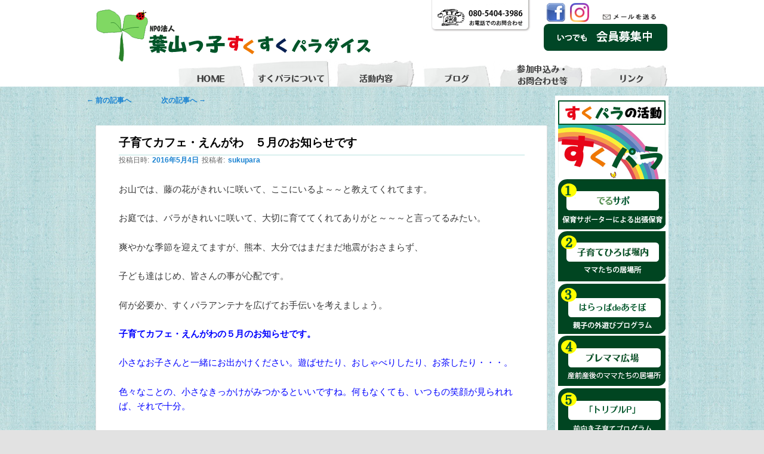

--- FILE ---
content_type: text/html; charset=UTF-8
request_url: https://hayama-sukupara.com/2176
body_size: 14062
content:
<!DOCTYPE html>
<!--[if IE 6]>
<html id="ie6" lang="ja">
<![endif]-->
<!--[if IE 7]>
<html id="ie7" lang="ja">
<![endif]-->
<!--[if IE 8]>
<html id="ie8" lang="ja">
<![endif]-->
<!--[if !(IE 6) | !(IE 7) | !(IE 8)  ]><!-->
<html lang="ja">
<!--<![endif]-->
<head>
<meta charset="UTF-8" />
<meta name="viewport" content="width=device-width,initial-scale=1.0" />
<title>子育てカフェ・えんがわ　５月のお知らせです | 葉山っ子すくすくパラダイス</title>
<link rel="profile" href="http://gmpg.org/xfn/11" />
<link rel="stylesheet" type="text/css" media="all" href="https://hayama-sukupara.com/wp-content/themes/sukupara/style.css?ver=20240729" />
<link rel="pingback" href="https://hayama-sukupara.com/xmlrpc.php" />
<link rel="shortcut icon" type="image/x-icon" href="https://hayama-sukupara.com/wp-content/themes/sukupara/images/favicon.ico" />
<!--[if lt IE 9]>
<script src="https://hayama-sukupara.com/wp-content/themes/twentyeleven/js/html5.js" type="text/javascript"></script>
<![endif]-->
<meta name='robots' content='max-image-preview:large' />
	<style>img:is([sizes="auto" i], [sizes^="auto," i]) { contain-intrinsic-size: 3000px 1500px }</style>
	<link rel='dns-prefetch' href='//webfonts.xserver.jp' />
<link rel='dns-prefetch' href='//www.google.com' />
<link rel="alternate" type="application/rss+xml" title="葉山っ子すくすくパラダイス &raquo; フィード" href="https://hayama-sukupara.com/feed" />
<link rel="alternate" type="application/rss+xml" title="葉山っ子すくすくパラダイス &raquo; コメントフィード" href="https://hayama-sukupara.com/comments/feed" />
		<!-- This site uses the Google Analytics by ExactMetrics plugin v8.11.1 - Using Analytics tracking - https://www.exactmetrics.com/ -->
							<script src="//www.googletagmanager.com/gtag/js?id=G-5FT4593NWM"  data-cfasync="false" data-wpfc-render="false" type="text/javascript" async></script>
			<script data-cfasync="false" data-wpfc-render="false" type="text/javascript">
				var em_version = '8.11.1';
				var em_track_user = true;
				var em_no_track_reason = '';
								var ExactMetricsDefaultLocations = {"page_location":"https:\/\/hayama-sukupara.com\/2176\/"};
								if ( typeof ExactMetricsPrivacyGuardFilter === 'function' ) {
					var ExactMetricsLocations = (typeof ExactMetricsExcludeQuery === 'object') ? ExactMetricsPrivacyGuardFilter( ExactMetricsExcludeQuery ) : ExactMetricsPrivacyGuardFilter( ExactMetricsDefaultLocations );
				} else {
					var ExactMetricsLocations = (typeof ExactMetricsExcludeQuery === 'object') ? ExactMetricsExcludeQuery : ExactMetricsDefaultLocations;
				}

								var disableStrs = [
										'ga-disable-G-5FT4593NWM',
									];

				/* Function to detect opted out users */
				function __gtagTrackerIsOptedOut() {
					for (var index = 0; index < disableStrs.length; index++) {
						if (document.cookie.indexOf(disableStrs[index] + '=true') > -1) {
							return true;
						}
					}

					return false;
				}

				/* Disable tracking if the opt-out cookie exists. */
				if (__gtagTrackerIsOptedOut()) {
					for (var index = 0; index < disableStrs.length; index++) {
						window[disableStrs[index]] = true;
					}
				}

				/* Opt-out function */
				function __gtagTrackerOptout() {
					for (var index = 0; index < disableStrs.length; index++) {
						document.cookie = disableStrs[index] + '=true; expires=Thu, 31 Dec 2099 23:59:59 UTC; path=/';
						window[disableStrs[index]] = true;
					}
				}

				if ('undefined' === typeof gaOptout) {
					function gaOptout() {
						__gtagTrackerOptout();
					}
				}
								window.dataLayer = window.dataLayer || [];

				window.ExactMetricsDualTracker = {
					helpers: {},
					trackers: {},
				};
				if (em_track_user) {
					function __gtagDataLayer() {
						dataLayer.push(arguments);
					}

					function __gtagTracker(type, name, parameters) {
						if (!parameters) {
							parameters = {};
						}

						if (parameters.send_to) {
							__gtagDataLayer.apply(null, arguments);
							return;
						}

						if (type === 'event') {
														parameters.send_to = exactmetrics_frontend.v4_id;
							var hookName = name;
							if (typeof parameters['event_category'] !== 'undefined') {
								hookName = parameters['event_category'] + ':' + name;
							}

							if (typeof ExactMetricsDualTracker.trackers[hookName] !== 'undefined') {
								ExactMetricsDualTracker.trackers[hookName](parameters);
							} else {
								__gtagDataLayer('event', name, parameters);
							}
							
						} else {
							__gtagDataLayer.apply(null, arguments);
						}
					}

					__gtagTracker('js', new Date());
					__gtagTracker('set', {
						'developer_id.dNDMyYj': true,
											});
					if ( ExactMetricsLocations.page_location ) {
						__gtagTracker('set', ExactMetricsLocations);
					}
										__gtagTracker('config', 'G-5FT4593NWM', {"forceSSL":"true","link_attribution":"true"} );
										window.gtag = __gtagTracker;										(function () {
						/* https://developers.google.com/analytics/devguides/collection/analyticsjs/ */
						/* ga and __gaTracker compatibility shim. */
						var noopfn = function () {
							return null;
						};
						var newtracker = function () {
							return new Tracker();
						};
						var Tracker = function () {
							return null;
						};
						var p = Tracker.prototype;
						p.get = noopfn;
						p.set = noopfn;
						p.send = function () {
							var args = Array.prototype.slice.call(arguments);
							args.unshift('send');
							__gaTracker.apply(null, args);
						};
						var __gaTracker = function () {
							var len = arguments.length;
							if (len === 0) {
								return;
							}
							var f = arguments[len - 1];
							if (typeof f !== 'object' || f === null || typeof f.hitCallback !== 'function') {
								if ('send' === arguments[0]) {
									var hitConverted, hitObject = false, action;
									if ('event' === arguments[1]) {
										if ('undefined' !== typeof arguments[3]) {
											hitObject = {
												'eventAction': arguments[3],
												'eventCategory': arguments[2],
												'eventLabel': arguments[4],
												'value': arguments[5] ? arguments[5] : 1,
											}
										}
									}
									if ('pageview' === arguments[1]) {
										if ('undefined' !== typeof arguments[2]) {
											hitObject = {
												'eventAction': 'page_view',
												'page_path': arguments[2],
											}
										}
									}
									if (typeof arguments[2] === 'object') {
										hitObject = arguments[2];
									}
									if (typeof arguments[5] === 'object') {
										Object.assign(hitObject, arguments[5]);
									}
									if ('undefined' !== typeof arguments[1].hitType) {
										hitObject = arguments[1];
										if ('pageview' === hitObject.hitType) {
											hitObject.eventAction = 'page_view';
										}
									}
									if (hitObject) {
										action = 'timing' === arguments[1].hitType ? 'timing_complete' : hitObject.eventAction;
										hitConverted = mapArgs(hitObject);
										__gtagTracker('event', action, hitConverted);
									}
								}
								return;
							}

							function mapArgs(args) {
								var arg, hit = {};
								var gaMap = {
									'eventCategory': 'event_category',
									'eventAction': 'event_action',
									'eventLabel': 'event_label',
									'eventValue': 'event_value',
									'nonInteraction': 'non_interaction',
									'timingCategory': 'event_category',
									'timingVar': 'name',
									'timingValue': 'value',
									'timingLabel': 'event_label',
									'page': 'page_path',
									'location': 'page_location',
									'title': 'page_title',
									'referrer' : 'page_referrer',
								};
								for (arg in args) {
																		if (!(!args.hasOwnProperty(arg) || !gaMap.hasOwnProperty(arg))) {
										hit[gaMap[arg]] = args[arg];
									} else {
										hit[arg] = args[arg];
									}
								}
								return hit;
							}

							try {
								f.hitCallback();
							} catch (ex) {
							}
						};
						__gaTracker.create = newtracker;
						__gaTracker.getByName = newtracker;
						__gaTracker.getAll = function () {
							return [];
						};
						__gaTracker.remove = noopfn;
						__gaTracker.loaded = true;
						window['__gaTracker'] = __gaTracker;
					})();
									} else {
										console.log("");
					(function () {
						function __gtagTracker() {
							return null;
						}

						window['__gtagTracker'] = __gtagTracker;
						window['gtag'] = __gtagTracker;
					})();
									}
			</script>
							<!-- / Google Analytics by ExactMetrics -->
		<script type="text/javascript">
/* <![CDATA[ */
window._wpemojiSettings = {"baseUrl":"https:\/\/s.w.org\/images\/core\/emoji\/16.0.1\/72x72\/","ext":".png","svgUrl":"https:\/\/s.w.org\/images\/core\/emoji\/16.0.1\/svg\/","svgExt":".svg","source":{"concatemoji":"https:\/\/hayama-sukupara.com\/wp-includes\/js\/wp-emoji-release.min.js?ver=6.8.3"}};
/*! This file is auto-generated */
!function(s,n){var o,i,e;function c(e){try{var t={supportTests:e,timestamp:(new Date).valueOf()};sessionStorage.setItem(o,JSON.stringify(t))}catch(e){}}function p(e,t,n){e.clearRect(0,0,e.canvas.width,e.canvas.height),e.fillText(t,0,0);var t=new Uint32Array(e.getImageData(0,0,e.canvas.width,e.canvas.height).data),a=(e.clearRect(0,0,e.canvas.width,e.canvas.height),e.fillText(n,0,0),new Uint32Array(e.getImageData(0,0,e.canvas.width,e.canvas.height).data));return t.every(function(e,t){return e===a[t]})}function u(e,t){e.clearRect(0,0,e.canvas.width,e.canvas.height),e.fillText(t,0,0);for(var n=e.getImageData(16,16,1,1),a=0;a<n.data.length;a++)if(0!==n.data[a])return!1;return!0}function f(e,t,n,a){switch(t){case"flag":return n(e,"\ud83c\udff3\ufe0f\u200d\u26a7\ufe0f","\ud83c\udff3\ufe0f\u200b\u26a7\ufe0f")?!1:!n(e,"\ud83c\udde8\ud83c\uddf6","\ud83c\udde8\u200b\ud83c\uddf6")&&!n(e,"\ud83c\udff4\udb40\udc67\udb40\udc62\udb40\udc65\udb40\udc6e\udb40\udc67\udb40\udc7f","\ud83c\udff4\u200b\udb40\udc67\u200b\udb40\udc62\u200b\udb40\udc65\u200b\udb40\udc6e\u200b\udb40\udc67\u200b\udb40\udc7f");case"emoji":return!a(e,"\ud83e\udedf")}return!1}function g(e,t,n,a){var r="undefined"!=typeof WorkerGlobalScope&&self instanceof WorkerGlobalScope?new OffscreenCanvas(300,150):s.createElement("canvas"),o=r.getContext("2d",{willReadFrequently:!0}),i=(o.textBaseline="top",o.font="600 32px Arial",{});return e.forEach(function(e){i[e]=t(o,e,n,a)}),i}function t(e){var t=s.createElement("script");t.src=e,t.defer=!0,s.head.appendChild(t)}"undefined"!=typeof Promise&&(o="wpEmojiSettingsSupports",i=["flag","emoji"],n.supports={everything:!0,everythingExceptFlag:!0},e=new Promise(function(e){s.addEventListener("DOMContentLoaded",e,{once:!0})}),new Promise(function(t){var n=function(){try{var e=JSON.parse(sessionStorage.getItem(o));if("object"==typeof e&&"number"==typeof e.timestamp&&(new Date).valueOf()<e.timestamp+604800&&"object"==typeof e.supportTests)return e.supportTests}catch(e){}return null}();if(!n){if("undefined"!=typeof Worker&&"undefined"!=typeof OffscreenCanvas&&"undefined"!=typeof URL&&URL.createObjectURL&&"undefined"!=typeof Blob)try{var e="postMessage("+g.toString()+"("+[JSON.stringify(i),f.toString(),p.toString(),u.toString()].join(",")+"));",a=new Blob([e],{type:"text/javascript"}),r=new Worker(URL.createObjectURL(a),{name:"wpTestEmojiSupports"});return void(r.onmessage=function(e){c(n=e.data),r.terminate(),t(n)})}catch(e){}c(n=g(i,f,p,u))}t(n)}).then(function(e){for(var t in e)n.supports[t]=e[t],n.supports.everything=n.supports.everything&&n.supports[t],"flag"!==t&&(n.supports.everythingExceptFlag=n.supports.everythingExceptFlag&&n.supports[t]);n.supports.everythingExceptFlag=n.supports.everythingExceptFlag&&!n.supports.flag,n.DOMReady=!1,n.readyCallback=function(){n.DOMReady=!0}}).then(function(){return e}).then(function(){var e;n.supports.everything||(n.readyCallback(),(e=n.source||{}).concatemoji?t(e.concatemoji):e.wpemoji&&e.twemoji&&(t(e.twemoji),t(e.wpemoji)))}))}((window,document),window._wpemojiSettings);
/* ]]> */
</script>
<style id='wp-emoji-styles-inline-css' type='text/css'>

	img.wp-smiley, img.emoji {
		display: inline !important;
		border: none !important;
		box-shadow: none !important;
		height: 1em !important;
		width: 1em !important;
		margin: 0 0.07em !important;
		vertical-align: -0.1em !important;
		background: none !important;
		padding: 0 !important;
	}
</style>
<link rel='stylesheet' id='wp-block-library-css' href='https://hayama-sukupara.com/wp-includes/css/dist/block-library/style.min.css?ver=20220623a' type='text/css' media='all' />
<style id='wp-block-library-theme-inline-css' type='text/css'>
.wp-block-audio :where(figcaption){color:#555;font-size:13px;text-align:center}.is-dark-theme .wp-block-audio :where(figcaption){color:#ffffffa6}.wp-block-audio{margin:0 0 1em}.wp-block-code{border:1px solid #ccc;border-radius:4px;font-family:Menlo,Consolas,monaco,monospace;padding:.8em 1em}.wp-block-embed :where(figcaption){color:#555;font-size:13px;text-align:center}.is-dark-theme .wp-block-embed :where(figcaption){color:#ffffffa6}.wp-block-embed{margin:0 0 1em}.blocks-gallery-caption{color:#555;font-size:13px;text-align:center}.is-dark-theme .blocks-gallery-caption{color:#ffffffa6}:root :where(.wp-block-image figcaption){color:#555;font-size:13px;text-align:center}.is-dark-theme :root :where(.wp-block-image figcaption){color:#ffffffa6}.wp-block-image{margin:0 0 1em}.wp-block-pullquote{border-bottom:4px solid;border-top:4px solid;color:currentColor;margin-bottom:1.75em}.wp-block-pullquote cite,.wp-block-pullquote footer,.wp-block-pullquote__citation{color:currentColor;font-size:.8125em;font-style:normal;text-transform:uppercase}.wp-block-quote{border-left:.25em solid;margin:0 0 1.75em;padding-left:1em}.wp-block-quote cite,.wp-block-quote footer{color:currentColor;font-size:.8125em;font-style:normal;position:relative}.wp-block-quote:where(.has-text-align-right){border-left:none;border-right:.25em solid;padding-left:0;padding-right:1em}.wp-block-quote:where(.has-text-align-center){border:none;padding-left:0}.wp-block-quote.is-large,.wp-block-quote.is-style-large,.wp-block-quote:where(.is-style-plain){border:none}.wp-block-search .wp-block-search__label{font-weight:700}.wp-block-search__button{border:1px solid #ccc;padding:.375em .625em}:where(.wp-block-group.has-background){padding:1.25em 2.375em}.wp-block-separator.has-css-opacity{opacity:.4}.wp-block-separator{border:none;border-bottom:2px solid;margin-left:auto;margin-right:auto}.wp-block-separator.has-alpha-channel-opacity{opacity:1}.wp-block-separator:not(.is-style-wide):not(.is-style-dots){width:100px}.wp-block-separator.has-background:not(.is-style-dots){border-bottom:none;height:1px}.wp-block-separator.has-background:not(.is-style-wide):not(.is-style-dots){height:2px}.wp-block-table{margin:0 0 1em}.wp-block-table td,.wp-block-table th{word-break:normal}.wp-block-table :where(figcaption){color:#555;font-size:13px;text-align:center}.is-dark-theme .wp-block-table :where(figcaption){color:#ffffffa6}.wp-block-video :where(figcaption){color:#555;font-size:13px;text-align:center}.is-dark-theme .wp-block-video :where(figcaption){color:#ffffffa6}.wp-block-video{margin:0 0 1em}:root :where(.wp-block-template-part.has-background){margin-bottom:0;margin-top:0;padding:1.25em 2.375em}
</style>
<style id='classic-theme-styles-inline-css' type='text/css'>
/*! This file is auto-generated */
.wp-block-button__link{color:#fff;background-color:#32373c;border-radius:9999px;box-shadow:none;text-decoration:none;padding:calc(.667em + 2px) calc(1.333em + 2px);font-size:1.125em}.wp-block-file__button{background:#32373c;color:#fff;text-decoration:none}
</style>
<style id='global-styles-inline-css' type='text/css'>
:root{--wp--preset--aspect-ratio--square: 1;--wp--preset--aspect-ratio--4-3: 4/3;--wp--preset--aspect-ratio--3-4: 3/4;--wp--preset--aspect-ratio--3-2: 3/2;--wp--preset--aspect-ratio--2-3: 2/3;--wp--preset--aspect-ratio--16-9: 16/9;--wp--preset--aspect-ratio--9-16: 9/16;--wp--preset--color--black: #000;--wp--preset--color--cyan-bluish-gray: #abb8c3;--wp--preset--color--white: #fff;--wp--preset--color--pale-pink: #f78da7;--wp--preset--color--vivid-red: #cf2e2e;--wp--preset--color--luminous-vivid-orange: #ff6900;--wp--preset--color--luminous-vivid-amber: #fcb900;--wp--preset--color--light-green-cyan: #7bdcb5;--wp--preset--color--vivid-green-cyan: #00d084;--wp--preset--color--pale-cyan-blue: #8ed1fc;--wp--preset--color--vivid-cyan-blue: #0693e3;--wp--preset--color--vivid-purple: #9b51e0;--wp--preset--color--blue: #1982d1;--wp--preset--color--dark-gray: #373737;--wp--preset--color--medium-gray: #666;--wp--preset--color--light-gray: #e2e2e2;--wp--preset--gradient--vivid-cyan-blue-to-vivid-purple: linear-gradient(135deg,rgba(6,147,227,1) 0%,rgb(155,81,224) 100%);--wp--preset--gradient--light-green-cyan-to-vivid-green-cyan: linear-gradient(135deg,rgb(122,220,180) 0%,rgb(0,208,130) 100%);--wp--preset--gradient--luminous-vivid-amber-to-luminous-vivid-orange: linear-gradient(135deg,rgba(252,185,0,1) 0%,rgba(255,105,0,1) 100%);--wp--preset--gradient--luminous-vivid-orange-to-vivid-red: linear-gradient(135deg,rgba(255,105,0,1) 0%,rgb(207,46,46) 100%);--wp--preset--gradient--very-light-gray-to-cyan-bluish-gray: linear-gradient(135deg,rgb(238,238,238) 0%,rgb(169,184,195) 100%);--wp--preset--gradient--cool-to-warm-spectrum: linear-gradient(135deg,rgb(74,234,220) 0%,rgb(151,120,209) 20%,rgb(207,42,186) 40%,rgb(238,44,130) 60%,rgb(251,105,98) 80%,rgb(254,248,76) 100%);--wp--preset--gradient--blush-light-purple: linear-gradient(135deg,rgb(255,206,236) 0%,rgb(152,150,240) 100%);--wp--preset--gradient--blush-bordeaux: linear-gradient(135deg,rgb(254,205,165) 0%,rgb(254,45,45) 50%,rgb(107,0,62) 100%);--wp--preset--gradient--luminous-dusk: linear-gradient(135deg,rgb(255,203,112) 0%,rgb(199,81,192) 50%,rgb(65,88,208) 100%);--wp--preset--gradient--pale-ocean: linear-gradient(135deg,rgb(255,245,203) 0%,rgb(182,227,212) 50%,rgb(51,167,181) 100%);--wp--preset--gradient--electric-grass: linear-gradient(135deg,rgb(202,248,128) 0%,rgb(113,206,126) 100%);--wp--preset--gradient--midnight: linear-gradient(135deg,rgb(2,3,129) 0%,rgb(40,116,252) 100%);--wp--preset--font-size--small: 13px;--wp--preset--font-size--medium: 20px;--wp--preset--font-size--large: 36px;--wp--preset--font-size--x-large: 42px;--wp--preset--spacing--20: 0.44rem;--wp--preset--spacing--30: 0.67rem;--wp--preset--spacing--40: 1rem;--wp--preset--spacing--50: 1.5rem;--wp--preset--spacing--60: 2.25rem;--wp--preset--spacing--70: 3.38rem;--wp--preset--spacing--80: 5.06rem;--wp--preset--shadow--natural: 6px 6px 9px rgba(0, 0, 0, 0.2);--wp--preset--shadow--deep: 12px 12px 50px rgba(0, 0, 0, 0.4);--wp--preset--shadow--sharp: 6px 6px 0px rgba(0, 0, 0, 0.2);--wp--preset--shadow--outlined: 6px 6px 0px -3px rgba(255, 255, 255, 1), 6px 6px rgba(0, 0, 0, 1);--wp--preset--shadow--crisp: 6px 6px 0px rgba(0, 0, 0, 1);}:where(.is-layout-flex){gap: 0.5em;}:where(.is-layout-grid){gap: 0.5em;}body .is-layout-flex{display: flex;}.is-layout-flex{flex-wrap: wrap;align-items: center;}.is-layout-flex > :is(*, div){margin: 0;}body .is-layout-grid{display: grid;}.is-layout-grid > :is(*, div){margin: 0;}:where(.wp-block-columns.is-layout-flex){gap: 2em;}:where(.wp-block-columns.is-layout-grid){gap: 2em;}:where(.wp-block-post-template.is-layout-flex){gap: 1.25em;}:where(.wp-block-post-template.is-layout-grid){gap: 1.25em;}.has-black-color{color: var(--wp--preset--color--black) !important;}.has-cyan-bluish-gray-color{color: var(--wp--preset--color--cyan-bluish-gray) !important;}.has-white-color{color: var(--wp--preset--color--white) !important;}.has-pale-pink-color{color: var(--wp--preset--color--pale-pink) !important;}.has-vivid-red-color{color: var(--wp--preset--color--vivid-red) !important;}.has-luminous-vivid-orange-color{color: var(--wp--preset--color--luminous-vivid-orange) !important;}.has-luminous-vivid-amber-color{color: var(--wp--preset--color--luminous-vivid-amber) !important;}.has-light-green-cyan-color{color: var(--wp--preset--color--light-green-cyan) !important;}.has-vivid-green-cyan-color{color: var(--wp--preset--color--vivid-green-cyan) !important;}.has-pale-cyan-blue-color{color: var(--wp--preset--color--pale-cyan-blue) !important;}.has-vivid-cyan-blue-color{color: var(--wp--preset--color--vivid-cyan-blue) !important;}.has-vivid-purple-color{color: var(--wp--preset--color--vivid-purple) !important;}.has-black-background-color{background-color: var(--wp--preset--color--black) !important;}.has-cyan-bluish-gray-background-color{background-color: var(--wp--preset--color--cyan-bluish-gray) !important;}.has-white-background-color{background-color: var(--wp--preset--color--white) !important;}.has-pale-pink-background-color{background-color: var(--wp--preset--color--pale-pink) !important;}.has-vivid-red-background-color{background-color: var(--wp--preset--color--vivid-red) !important;}.has-luminous-vivid-orange-background-color{background-color: var(--wp--preset--color--luminous-vivid-orange) !important;}.has-luminous-vivid-amber-background-color{background-color: var(--wp--preset--color--luminous-vivid-amber) !important;}.has-light-green-cyan-background-color{background-color: var(--wp--preset--color--light-green-cyan) !important;}.has-vivid-green-cyan-background-color{background-color: var(--wp--preset--color--vivid-green-cyan) !important;}.has-pale-cyan-blue-background-color{background-color: var(--wp--preset--color--pale-cyan-blue) !important;}.has-vivid-cyan-blue-background-color{background-color: var(--wp--preset--color--vivid-cyan-blue) !important;}.has-vivid-purple-background-color{background-color: var(--wp--preset--color--vivid-purple) !important;}.has-black-border-color{border-color: var(--wp--preset--color--black) !important;}.has-cyan-bluish-gray-border-color{border-color: var(--wp--preset--color--cyan-bluish-gray) !important;}.has-white-border-color{border-color: var(--wp--preset--color--white) !important;}.has-pale-pink-border-color{border-color: var(--wp--preset--color--pale-pink) !important;}.has-vivid-red-border-color{border-color: var(--wp--preset--color--vivid-red) !important;}.has-luminous-vivid-orange-border-color{border-color: var(--wp--preset--color--luminous-vivid-orange) !important;}.has-luminous-vivid-amber-border-color{border-color: var(--wp--preset--color--luminous-vivid-amber) !important;}.has-light-green-cyan-border-color{border-color: var(--wp--preset--color--light-green-cyan) !important;}.has-vivid-green-cyan-border-color{border-color: var(--wp--preset--color--vivid-green-cyan) !important;}.has-pale-cyan-blue-border-color{border-color: var(--wp--preset--color--pale-cyan-blue) !important;}.has-vivid-cyan-blue-border-color{border-color: var(--wp--preset--color--vivid-cyan-blue) !important;}.has-vivid-purple-border-color{border-color: var(--wp--preset--color--vivid-purple) !important;}.has-vivid-cyan-blue-to-vivid-purple-gradient-background{background: var(--wp--preset--gradient--vivid-cyan-blue-to-vivid-purple) !important;}.has-light-green-cyan-to-vivid-green-cyan-gradient-background{background: var(--wp--preset--gradient--light-green-cyan-to-vivid-green-cyan) !important;}.has-luminous-vivid-amber-to-luminous-vivid-orange-gradient-background{background: var(--wp--preset--gradient--luminous-vivid-amber-to-luminous-vivid-orange) !important;}.has-luminous-vivid-orange-to-vivid-red-gradient-background{background: var(--wp--preset--gradient--luminous-vivid-orange-to-vivid-red) !important;}.has-very-light-gray-to-cyan-bluish-gray-gradient-background{background: var(--wp--preset--gradient--very-light-gray-to-cyan-bluish-gray) !important;}.has-cool-to-warm-spectrum-gradient-background{background: var(--wp--preset--gradient--cool-to-warm-spectrum) !important;}.has-blush-light-purple-gradient-background{background: var(--wp--preset--gradient--blush-light-purple) !important;}.has-blush-bordeaux-gradient-background{background: var(--wp--preset--gradient--blush-bordeaux) !important;}.has-luminous-dusk-gradient-background{background: var(--wp--preset--gradient--luminous-dusk) !important;}.has-pale-ocean-gradient-background{background: var(--wp--preset--gradient--pale-ocean) !important;}.has-electric-grass-gradient-background{background: var(--wp--preset--gradient--electric-grass) !important;}.has-midnight-gradient-background{background: var(--wp--preset--gradient--midnight) !important;}.has-small-font-size{font-size: var(--wp--preset--font-size--small) !important;}.has-medium-font-size{font-size: var(--wp--preset--font-size--medium) !important;}.has-large-font-size{font-size: var(--wp--preset--font-size--large) !important;}.has-x-large-font-size{font-size: var(--wp--preset--font-size--x-large) !important;}
:where(.wp-block-post-template.is-layout-flex){gap: 1.25em;}:where(.wp-block-post-template.is-layout-grid){gap: 1.25em;}
:where(.wp-block-columns.is-layout-flex){gap: 2em;}:where(.wp-block-columns.is-layout-grid){gap: 2em;}
:root :where(.wp-block-pullquote){font-size: 1.5em;line-height: 1.6;}
</style>
<link rel='stylesheet' id='contact-form-7-css' href='https://hayama-sukupara.com/wp-content/plugins/contact-form-7/includes/css/styles.css?ver=5.3.2' type='text/css' media='all' />
<link rel='stylesheet' id='twentyeleven-block-style-css' href='https://hayama-sukupara.com/wp-content/themes/twentyeleven/blocks.css?ver=20240703' type='text/css' media='all' />
<script type="text/javascript" src="https://hayama-sukupara.com/wp-includes/js/jquery/jquery.min.js?ver=3.7.1" id="jquery-core-js"></script>
<script type="text/javascript" src="https://hayama-sukupara.com/wp-includes/js/jquery/jquery-migrate.min.js?ver=3.4.1" id="jquery-migrate-js"></script>
<script type="text/javascript" src="//webfonts.xserver.jp/js/xserverv3.js?fadein=0&amp;ver=2.0.9" id="typesquare_std-js"></script>
<script type="text/javascript" src="https://hayama-sukupara.com/wp-content/plugins/google-analytics-dashboard-for-wp/assets/js/frontend-gtag.min.js?ver=8.11.1" id="exactmetrics-frontend-script-js" async="async" data-wp-strategy="async"></script>
<script data-cfasync="false" data-wpfc-render="false" type="text/javascript" id='exactmetrics-frontend-script-js-extra'>/* <![CDATA[ */
var exactmetrics_frontend = {"js_events_tracking":"true","download_extensions":"doc,pdf,ppt,zip,xls,docx,pptx,xlsx","inbound_paths":"[{\"path\":\"\\\/go\\\/\",\"label\":\"affiliate\"},{\"path\":\"\\\/recommend\\\/\",\"label\":\"affiliate\"}]","home_url":"https:\/\/hayama-sukupara.com","hash_tracking":"false","v4_id":"G-5FT4593NWM"};/* ]]> */
</script>
<link rel="https://api.w.org/" href="https://hayama-sukupara.com/wp-json/" /><link rel="alternate" title="JSON" type="application/json" href="https://hayama-sukupara.com/wp-json/wp/v2/posts/2176" /><link rel="EditURI" type="application/rsd+xml" title="RSD" href="https://hayama-sukupara.com/xmlrpc.php?rsd" />
<meta name="generator" content="WordPress 6.8.3" />
<link rel="canonical" href="https://hayama-sukupara.com/2176" />
<link rel='shortlink' href='https://hayama-sukupara.com/?p=2176' />
<link rel="alternate" title="oEmbed (JSON)" type="application/json+oembed" href="https://hayama-sukupara.com/wp-json/oembed/1.0/embed?url=https%3A%2F%2Fhayama-sukupara.com%2F2176" />
<link rel="alternate" title="oEmbed (XML)" type="text/xml+oembed" href="https://hayama-sukupara.com/wp-json/oembed/1.0/embed?url=https%3A%2F%2Fhayama-sukupara.com%2F2176&#038;format=xml" />
<link rel='stylesheet' id='nyroModal-css' href='https://hayama-sukupara.com/wp-content/plugins/wp-nyro/nyroModal.css?ver=20220623a' type='text/css' media='all' />

<!--  WP nyroModal Integration -->
<script type="text/javascript" src="https://hayama-sukupara.com/wp-content/plugins/wp-nyro/jquery.nyroModal.js"></script>
		<style type="text/css" id="twentyeleven-header-css">
				#site-title,
		#site-description {
			position: absolute;
			clip-path: inset(50%);
		}
				</style>
				<style type="text/css" id="wp-custom-css">
			.singular #author-info {
	display:none;
}		</style>
		
<script type="text/javascript" src="https://hayama-sukupara.com/wp-content/themes/sukupara/jquery.rwdImageMaps.min.js"></script>
<script type="text/javascript">
jQuery(document).ready(function($){

	$("img[usemap]").rwdImageMaps();

	// hide #back-top first
	$("#back-top").hide();

	// fade in #back-top
	$(function () {
		$(window).scroll(function() {
			if ($(this).scrollTop() > 120) {
				$('#back-top').fadeIn();
			} else if ($(this).scrollTop() < 80) {
				$('#back-top').fadeOut();
			}
		});

		// scroll body to 0px on click
		$('#back-top a').click(function() {
			$('body,html').animate({scrollTop: 0}, 'slow');
			return false;
		});
	});
});
</script>

</head>

<body class="wp-singular post-template-default single single-post postid-2176 single-format-standard wp-embed-responsive wp-theme-twentyeleven wp-child-theme-sukupara singular two-column right-sidebar">
<div id="page" class="hfeed">
<div id="page-header">
	<header id="branding" role="banner">
		<hgroup>
			<h1 id="site-title"><span><a href="https://hayama-sukupara.com/" title="葉山っ子すくすくパラダイス" rel="home">葉山っ子すくすくパラダイス</a></span></h1>
			<h2 id="site-description">葉山っ子すくすくパラダイスは、様々な活動を通して 子どもたちの笑顔と幸せのために、親と子どもの育ちを応援します。</h2>
		</hgroup>

		<img src="https://hayama-sukupara.com/wp-content/themes/sukupara/images/headerC.png" alt="葉山っ子すくすくパラダイス" usemap="#gnavi" onClick="location.href='/'" style="cursor:pointer;" />
		<map name="gnavi">
		<area shape="rect" coords="170,122,220,141" href="/" alt="HOME" title="HOME">
		<area shape="rect" coords="270,122,385,141" href="/about-us/" alt="すくパラについて" title="すくパラについて">
		<area shape="rect" coords="440,122,500,141" href="/activities/" alt="活動内容" title="活動内容">
		<area shape="rect" coords="583,122,628,141" href="/category/blog/" alt="ブログ" title="ブログ">
		<area shape="rect" coords="711,122,785,141" href="/contact-us/" alt="参加申込み・お問合わせ等" title="参加申込み・お問合わせ等">
		<area shape="rect" coords="875,122,920,141" href="/link/" alt="リンク" title="リンク">
		<area shape="rect" coords="846, 20,944, 34" href="/contact-us/" alt="メールを送る" title="メールを送る">
		<area shape="rect" coords="751, 40,957, 85" href="/contact-us/" alt="いつでも会員募集中" title="いつでも会員募集中">
		</map>
		<img src="https://hayama-sukupara.com/wp-content/themes/sukupara/images/select1.png" alt="" id="select1" />
		<img src="https://hayama-sukupara.com/wp-content/themes/sukupara/images/select2.png" alt="" id="select2" />
		<img src="https://hayama-sukupara.com/wp-content/themes/sukupara/images/select3.png" alt="" id="select3" />
		<img src="https://hayama-sukupara.com/wp-content/themes/sukupara/images/select4a.png" alt="" id="select4" />
		<img src="https://hayama-sukupara.com/wp-content/themes/sukupara/images/select5.png" alt="" id="select5" />
		<div class="fbinstapc">
			<a href="https://www.facebook.com/pages/葉山っ子すくすくパラダイス/883313791721146" target="_blank" title="Facebookページへ">
				<img src="/wp-content/uploads/2014/12/facebook.png" alt="" id="mfb" />
			</a>
			<a href="https://www.instagram.com/sukupara.hayama" target="_blank" title="Instagramページへ">
				<img src="https://hayama-sukupara.com/wp-content/themes/sukupara/images/instagram.png" alt="" id="minsta" />
			</a>
		</div>
	</header><!-- #branding -->

	<header id="mbranding">
		<a href="/" title="葉山っ子すくすくパラダイス"><img id="mb1" src="/wp-content/uploads/2015/06/header1.png" alt="" /></a>
		<a href="/contact-us/" title="メールを送る"><img id="mb2" src="/wp-content/uploads/2015/06/header2.png" alt="" height="47" /></a>
		<a href="/contact-us/" title="いつでも会員募集中"><img id="mb3" src="/wp-content/uploads/2015/06/header3.png" alt="" height="47" /></a>
		<a href="/about-us/" title="すくパラについて"><img id="mb4" src="/wp-content/uploads/2015/06/header4.png" alt="" width="100" /></a>
		<a href="/activities/" title="活動内容"><img id="mb5" src="/wp-content/uploads/2015/06/header5.png" alt="" width="100" /></a>
		<a href="/category/blog/" title="ブログ"><img id="mb6" src="/wp-content/uploads/2015/06/header6.png" alt="" width="100" /></a>
		<a href="/contact-us/" title="お問合わせ"><img id="mb7" src="/wp-content/uploads/2015/06/header7.png" alt="" width="100" /></a>
		<a href="/link/" title="リンク"><img id="mb8" src="/wp-content/uploads/2015/06/header8.png" alt="" width="100" /></a>
		<p style="clear:both; margin:0;">&nbsp;</p>
		<div class="fbinsta">
			<a href="https://www.facebook.com/pages/葉山っ子すくすくパラダイス/883313791721146" target="_blank" title="Facebookページへ">
				<img src="/wp-content/uploads/2014/12/facebook.png" alt="" id="mfb" />
			</a>
			<a href="https://www.instagram.com/sukupara.hayama/" target="_blank" title="Instagramページへ">
				<img src="https://hayama-sukupara.com/wp-content/themes/sukupara/images/instagram.png" alt="" id="minsta" />
			</a>
		</div>
	</header>

</div><!-- #page-header -->

<div id="page-main">
	<div id="main" class="afterclear">
		<div id="primary">
			<div id="content" role="main">

				
					<nav id="nav-single">
						<h3 class="assistive-text">投稿ナビゲーション</h3>
						<span class="nav-previous"><a href="https://hayama-sukupara.com/2171" rel="prev"><span class="meta-nav">&larr;</span> 前の記事へ　</a></span>
						<span class="nav-next"><a href="https://hayama-sukupara.com/2178" rel="next">　次の記事へ <span class="meta-nav">&rarr;</span></a></span>
					</nav><!-- #nav-single -->

					
<article id="post-2176" class="post-2176 post type-post status-publish format-standard hentry category-event">
	<header class="entry-header">
		<h1 class="entry-title">子育てカフェ・えんがわ　５月のお知らせです</h1>

				<div class="entry-meta">
			<span class="sep">投稿日時: </span><a href="https://hayama-sukupara.com/2176" title="10:18 AM" rel="bookmark"><time class="entry-date" datetime="2016-05-04T10:18:49+09:00">2016年5月4日</time></a><span class="by-author"> <span class="sep"> 投稿者: </span> <span class="author vcard"><a class="url fn n" href="https://hayama-sukupara.com/author/sukupara" title="sukupara の投稿をすべて表示" rel="author">sukupara</a></span></span>		</div><!-- .entry-meta -->
			</header><!-- .entry-header -->

	<div class="entry-content">
<p>お山では、藤の花がきれいに咲いて、ここにいるよ～～と教えてくれてます。</p>
<p>お庭では、バラがきれいに咲いて、大切に育ててくれてありがと～～～と言ってるみたい。</p>
<p>爽やかな季節を迎えてますが、熊本、大分ではまだまだ地震がおさまらず、</p>
<p>子ども達はじめ、皆さんの事が心配です。</p>
<p>何が必要か、すくパラアンテナを広げてお手伝いを考えましょう。</p>
<p><span style="color: #0000ff"><strong>子育てカフェ・えんがわの５月のお知らせです。</strong></span></p>
<p><span style="color: #0000ff">小さなお子さんと一緒にお出かけください。遊ばせたり、おしゃべりしたり、お茶したり・・・。</span></p>
<p><span style="color: #0000ff">色々なことの、小さなきっかけがみつかるといいですね。何もなくても、いつもの笑顔が見られれば、それで十分。</span></p>
<p><span style="color: #0000ff">◆５月９日（月）　　よしのさんのヨガ教室・・・10:30～　　要参加申し込み（当日飛び入りOK）</span></p>
<p><span style="color: #0000ff">　　　　　　　　　　　　わらべうた・・・・・・・・・・・・11:00～　　申し込み不要</span></p>
<p><span style="color: #0000ff">◆５月２３日（月）　　えんがわ開いてます。遊びに来てね。</span></p>
<p><span style="color: #0000ff">◆５月３０日（月）　絵本の読み聞かせ・・10:30位から。　申し込み不要　この日は、午前中で閉館します。</span></p>
			</div><!-- .entry-content -->

	<footer class="entry-meta">
		Category in <a href="https://hayama-sukupara.com/category/event" rel="category tag">イベント情報</a>　by <a href="https://hayama-sukupara.com/author/sukupara">sukupara</a>.　この記事の<a href="https://hayama-sukupara.com/2176" title="Permalink to 子育てカフェ・えんがわ　５月のお知らせです" rel="bookmark">URL</a>.		
				<div id="author-info">
			<div id="author-avatar">
				<img alt='' src='https://secure.gravatar.com/avatar/193c8346bbe1a8b8a0cf708d2c139847af5c6cc3a83d75fd553857ed7af9e209?s=68&#038;d=mm&#038;r=g' srcset='https://secure.gravatar.com/avatar/193c8346bbe1a8b8a0cf708d2c139847af5c6cc3a83d75fd553857ed7af9e209?s=136&#038;d=mm&#038;r=g 2x' class='avatar avatar-68 photo' height='68' width='68' decoding='async'/>			</div><!-- #author-avatar -->
			<div id="author-description">
				<h2>sukupara について</h2>
				@r@PuKuS0503				<div id="author-link">
					<a href="https://hayama-sukupara.com/author/sukupara" rel="author">
						sukupara の投稿をすべて表示 <span class="meta-nav">&rarr;</span>					</a>
				</div><!-- #author-link	-->
			</div><!-- #author-description -->
		</div><!-- #entry-author-info -->
			</footer><!-- .entry-meta -->
	<hr/>
</article><!-- #post-2176 -->

						<div id="comments">
	
	
			<!-- <p class="nocomments">コメントは停止中です。</p> -->
	
	
</div><!-- #comments -->

				
			</div><!-- #content -->
		</div><!-- #primary -->

		<div id="secondary" class="widget-area" role="complementary">
			<aside id="text-2" class="widget widget_text"><h3 class="widget-title">すくパラについて</h3>			<div class="textwidget"><div id="side-about">
<img decoding="async" src="/wp-content/uploads/2011/12/about-us1.png" alt="すくパラについて" usemap="#about" /></p>
<map name="about">
<area shape="rect" coords="0,0,177,39" href="/about-us" alt="すくパラについて" title="すくパラについて">
<area shape="rect" coords="21,55,132,71" href="/about-us#rinen" alt="理念" title="理念">
<area shape="rect" coords="21,79,132,94" href="/about-us#gaiyo" alt="団体概要・沿革" title="団体概要・沿革">
<area shape="rect" coords="21,103,132,118" href="/constitution" target="_blank" alt="すくパラ会則" title="すくパラ会則">
<area shape="rect" coords="21,126,132,141" href="/articles"  target="_blank" alt="すくパラ定款" title="すくパラ定款">
<area shape="rect" coords="21,150,132,165" href="/about-us#support" alt="ご支援のお願い" title="ご支援のお願い">
<area shape="rect" coords="21,173,132,188" href="/about-us#toroku" alt="会員登録" title="会員登録">
</map>
</div>
</div>
		</aside><aside id="text-3" class="widget widget_text"><h3 class="widget-title">でるサポ</h3>			<div class="textwidget"><div id="side-derusapo">
<img decoding="async" src="/wp-content/uploads/2017/10/side-derusapo3.png" alt="でるサポ" usemap="#derusapo" /></p>
<map name="derusapo">
<area shape="rect" coords="6,12,170,32" href="/deru-support" alt="でるサポ" title="でるサポ">
<area shape="rect" coords="19,71,145,87" href="/deru-support" alt="ご利用にあたって" title="ご利用にあたって">
<area shape="rect" coords="19,101,145,116" href="/deru-support#document" alt="書類ダウンロード" title="書類ダウンロード">
<area shape="rect" coords="19,131,145,145" href="/category/news/derusapo-news" alt="お知らせ" title="お知らせ">
<area shape="rect" coords="19,160,145,176" href="/deru-support/contact" alt="お問合わせ" title="お問合わせ">
</map>
</div>
</div>
		</aside><aside id="text-4" class="widget widget_text"><h3 class="widget-title">ここサポ</h3>			<div class="textwidget"><div id="side-kokosapo">
<img decoding="async" src="/wp-content/uploads/2017/10/side-kokosapo4.png" alt="ここサポ" usemap="#kokosapo" /></p>
<map name="kokosapo">
<area shape="rect" coords="6,12,170,32" href="/" alt="ここサポ" title="ここサポ：一時預かりは閉止しました。">
<area shape="rect" coords="19,71,145,87" href="/koko-support" alt="ご利用にあたって" title="ご利用にあたって">
<area shape="rect" coords="19,101,145,116" href="/koko-support#document" alt="書類ダウンロード" title="書類ダウンロード">
<area shape="rect" coords="19,131,145,145" href="/category/news/kokosapo-news" alt="お知らせ" title="お知らせ">
<area shape="rect" coords="19,155,145,171" href="/koko-support/contact" alt="お問合わせ" title="お問合わせ">
<area shape="rect" coords="19,190,145,206" href="/about-us#member" alt="会員について" title="会員について">
</map>
</div>
</div>
		</aside><aside id="text-5" class="widget widget_text"><h3 class="widget-title">プレママ広場</h3>			<div class="textwidget"><div id="side-hiroba" class="sidebar">
<img decoding="async" src="/wp-content/uploads/2023/08/side-hiroba2.png" alt="プレママ広場" usemap="#hiroba" /></p>
<map name="hiroba">
<area shape="rect" coords="6,12,170,32" href="/hiroba" alt="プレママ広場" title="プレママ広場">
<area shape="rect" coords="19,71,145,87" href="/hiroba#pre" alt="プレママ広場" title="プレママ広場">
<area shape="rect" coords="19,101,145,116" href="/category/news/hiroba-news" alt="お知らせ" title="お知らせ">
<area shape="rect" coords="19,131,145,145" href="/hiroba/calendar" alt="カレンダー" title="カレンダー">
<area shape="rect" coords="19,160,145,176" href="/contact-us" alt="お問合わせ" title="お問合わせ">
</map>
</div>
</div>
		</aside><aside id="text-6" class="widget widget_text"><h3 class="widget-title">はらっぱdeあそぼ</h3>			<div class="textwidget"><div id="side-harappa">
<img decoding="async" src="/wp-content/uploads/2017/10/side-harappa1.png" alt="はらっぱdeあそぼ" usemap="#harappa" /></p>
<map name="harappa">
<area shape="rect" coords="6,12,170,32" href="/harappa" alt="はらっぱdeあそぼ" title="はらっぱdeあそぼ">
<area shape="rect" coords="19,71,145,87" href="/harappa#about" alt="外遊びの広場" title="外遊びの広場">
<area shape="rect" coords="19,101,145,116" href="/category/news/harappa-news" alt="お知らせ" title="お知らせ">
<area shape="rect" coords="19,131,145,145" href="/contact-us" alt="お問合わせ" title="お問合わせ">
</map>
</div>
</div>
		</aside><aside id="text-7" class="widget widget_text"><h3 class="widget-title">つくしんぼの会</h3>			<div class="textwidget"><div id="side-tsukushinbo">
<img decoding="async" src="/wp-content/uploads/2011/12/side-tsukushinbo.png" alt="つくしんぼの会" usemap="#tsukushinbo" /></p>
<map name="tsukushinbo">
<area shape="rect" coords="6,12,170,32" href="/tsukushinbo" alt="つくしんぼの会" title="つくしんぼの会">
<area shape="rect" coords="19,71,145,87" href="/tsukushinbo#about" alt="野外共同保育" title="野外共同保育">
<area shape="rect" coords="19,101,145,116" href="/category/news/tsukushinbo-news" alt="お知らせ" title="お知らせ">
<area shape="rect" coords="19,131,145,145" href="/tsukushinbo/calendar" alt="カレンダー" title="カレンダー">
<area shape="rect" coords="19,160,145,176" href="/contact-us" alt="お問合わせ" title="お問合わせ">
</map>
</div>
</div>
		</aside><aside id="text-8" class="widget widget_text"><h3 class="widget-title">トリプルＰ</h3>			<div class="textwidget"><div id="side-triplep">
<img decoding="async" src="/wp-content/uploads/2017/10/side-triplep.png" alt="トリプルＰ" usemap="#triplep" /></p>
<map name="triplep">
<area shape="rect" coords="6,12,170,32" href="/triplep" alt="トリプルＰ" title="トリプルＰ">
<area shape="rect" coords="19,71,145,87" href="/triplep#about" alt="トリプルＰについて" title="トリプルＰについて">
<area shape="rect" coords="19,101,145,116" href="/triplep#voice" alt="参加者の声" title="参加者の声">
<area shape="rect" coords="19,131,145,145" href="/triplep/calling" alt="参加者募集・報告書" title="参加者募集・報告書">
<area shape="rect" coords="19,160,145,176" href="/category/news/triplep-news" alt="お知らせ" title="お知らせ">
<area shape="rect" coords="19,190,145,206" href="/triplep/contact" alt="お問合わせ・申込み" title="お問合わせ・申込み">
</map>
</div>
</div>
		</aside><aside id="text-9" class="widget widget_text"><h3 class="widget-title">葉山っ子すくすくパラダイス</h3>			<div class="textwidget"><div id="pside1">
<img decoding="async" src="/wp-content/uploads/2023/08/sidebar18.png" alt="葉山っ子すくすくパラダイス" usemap="#sidemap" /></p>
<map name="sidemap">
<area shape="rect" coords="5,140,175,210" href="/deru-support" alt="でるサポ" title="でるサポ">
<area shape="rect" coords="5,227,175,295" href="/engawa" alt="子育てひろば堀内" title="子育てひろば堀内">
<area shape="rect" coords="5,316,175,385" href="/harappa" alt="はらっぱdeあそぼ" title="はらっぱdeあそぼ">
<area shape="rect" coords="5,403,175,470" href="/hiroba" alt="「プレママ広場」" title="「プレママ広場」">
<area shape="rect" coords="5,509,175,556" href="/triplep" alt="「トリプルP」" title="「トリプルP」">
<area shape="rect" coords="5,597,175,644" href="/tsunagu" alt="「SCOO」" title="「SCOO」">
<area shape="rect" coords="5,666,175,691" href="/kohshi" alt="講師派遣" title="講師派遣">
<area shape="rect" coords="5,714,175,761" href="/event" alt="子育てに関するイベントの企画・運営" title="子育てに関するイベントの企画・運営">
</map>
</div>
<div id="mside1">
<a href="/deru-support" title="でるサポ"><img decoding="async" src="/wp-content/uploads/2018/12/side3a.png" alt="" /></a><br />
<a href="/engawa" title="子育てひろば堀内"><img decoding="async" src="/wp-content/uploads/2023/08/side4a.png" alt="" /></a><br />
<a href="/harappa" title="はらっぱdeあそぼ"><img decoding="async" src="/wp-content/uploads/2015/06/side5.png" alt="" /></a><br />
<a href="/hiroba" title="「プレママ広場」"><img decoding="async" src="/wp-content/uploads/2023/08/side7b.png" alt="" /></a><br />
<a href="/triplep" title="「トリプルP」"><img decoding="async" src="/wp-content/uploads/2015/06/side6.png" alt="" /></a><br />
<a href="/tsunagu" title="「TSUNAGU」"><img decoding="async" src="/wp-content/uploads/2018/12/side8a.png" alt="" /></a><br />
<a href="/kohshi" title="講師派遣"><img decoding="async" src="/wp-content/uploads/2015/06/side9.png" alt="" /></a><br />
<a href="/event" title="子育てに関するイベントの企画・運営"><img decoding="async" src="/wp-content/uploads/2015/06/side10.png" alt="" /></a>
</div>
</div>
		</aside><aside id="text-10" class="widget widget_text"><h3 class="widget-title">メルマガ申込み</h3>			<div class="textwidget"><p><a href="/madrelatina" title="チリ産品フェアトレード"><img decoding="async" src="/wp-content/uploads/2015/08/madrelatina-banner1.png" alt="" class="madrelatina" style="padding:0 5px;" /></a><br />
<a href="https://mlp.thebase.in" title="購入はこちらからどうぞ！" target="_blank"><img decoding="async" src="/wp-content/uploads/2020/07/mlp3a.png" alt="" class="mlp" style="padding:0 5px;" /></a><br />
<img decoding="async" src="/wp-content/uploads/2021/03/mailmag.png" alt="メルマガ申込み" class="qrcode" style="margin-bottom:0;" /></p>
<p class="qrcode1">葉山っ子すくすく子育てメール配信中！<br />　<br /><a href="/mailmag">すくパラのメルマガ</a>の登録はQRコードで空メールを送ってください。</p>
<p><br style="clear:both;" /><br />
<a href="http://kosodate-taxi.com/" target="_blank"><img decoding="async" src="/wp-content/uploads/2014/03/taxi.gif" alt="一般社団法人全国子育てタクシー協会" class="qrcode" /></p>
<p class="qrcode1">一般社団法人<br />全国子育て<br />タクシー協会</p>
<p></a></p>
<p style="clear:both;"> </p>
</div>
		</aside>		</div><!-- #secondary .widget-area -->
<p id="back-top">
    <a href="#"><span></span>Topへ戻る</a>
</p>
	</div><!-- #main -->
</div><!-- #page-main -->

<div id="page-footer">
	<footer id="colophon" role="contentinfo">

			
<div id="supplementary" class="one">
		<div id="first" class="widget-area" role="complementary">
		<aside id="text-11" class="widget widget_text">			<div class="textwidget"><p>© 2011-2024 葉山っ子すくすくパラダイス all rights reserved. <a href="http://satake7.net" target="_blank" title="Supported by Satake Studio,LPC.">S3.</a></p>
</div>
		</aside><aside id="text-12" class="widget widget_text">			<div class="textwidget"><ul>
<li><a href="/" title="home">home</a></li>
<li><a href="/about-us#gaiyo" title="団体概要・沿革">団体概要・沿革</a></li>
<li><a href="/articles" target="_blank" title="すくパラ定款">すくパラ定款</a></li>
<li><a href="https://hayama-sukupara.com/wp-content/uploads/2025/06/bs20250619.pdf" target="_blank" title="貸借対照表">貸借対照表</a></li>
<li><a href="/constitution" title="すくパラ会則">すくパラ会則</a></li>
<li><a href="/privacy" title="プライバシーポリシー">プライバシーポリシー</a></li>
<li><a href="/contact-us" title="参加申込み・お問合わせ等">参加申込み・お問合わせ等</a></li>
</ul>
</div>
		</aside>	</div><!-- #first .widget-area -->
	
	
	</div><!-- #supplementary -->

			<div id="site-generator">
								<!-- <a href="http://wordpress.org/" title="セマンティックなパブリッシングツール" rel="generator">Proudly powered by WordPress</a> -->
			</div>
	</footer><!-- #colophon -->
</div><!-- #page-footer -->
</div><!-- #page -->

<script type="speculationrules">
{"prefetch":[{"source":"document","where":{"and":[{"href_matches":"\/*"},{"not":{"href_matches":["\/wp-*.php","\/wp-admin\/*","\/wp-content\/uploads\/*","\/wp-content\/*","\/wp-content\/plugins\/*","\/wp-content\/themes\/sukupara\/*","\/wp-content\/themes\/twentyeleven\/*","\/*\\?(.+)"]}},{"not":{"selector_matches":"a[rel~=\"nofollow\"]"}},{"not":{"selector_matches":".no-prefetch, .no-prefetch a"}}]},"eagerness":"conservative"}]}
</script>
<script type="text/javascript" src="https://hayama-sukupara.com/wp-includes/js/comment-reply.min.js?ver=6.8.3" id="comment-reply-js" async="async" data-wp-strategy="async"></script>
<script type="text/javascript" id="contact-form-7-js-extra">
/* <![CDATA[ */
var wpcf7 = {"apiSettings":{"root":"https:\/\/hayama-sukupara.com\/wp-json\/contact-form-7\/v1","namespace":"contact-form-7\/v1"}};
/* ]]> */
</script>
<script type="text/javascript" src="https://hayama-sukupara.com/wp-content/plugins/contact-form-7/includes/js/scripts.js?ver=5.3.2" id="contact-form-7-js"></script>
<script type="text/javascript" src="https://www.google.com/recaptcha/api.js?render=6LecLKwaAAAAADdtM5yboCBtpEdqa46b7KuY4PWc&amp;ver=3.0" id="google-recaptcha-js"></script>
<script type="text/javascript" id="wpcf7-recaptcha-js-extra">
/* <![CDATA[ */
var wpcf7_recaptcha = {"sitekey":"6LecLKwaAAAAADdtM5yboCBtpEdqa46b7KuY4PWc","actions":{"homepage":"homepage","contactform":"contactform"}};
/* ]]> */
</script>
<script type="text/javascript" src="https://hayama-sukupara.com/wp-content/plugins/contact-form-7/modules/recaptcha/script.js?ver=5.3.2" id="wpcf7-recaptcha-js"></script>

</body>
</html>

--- FILE ---
content_type: text/html; charset=utf-8
request_url: https://www.google.com/recaptcha/api2/anchor?ar=1&k=6LecLKwaAAAAADdtM5yboCBtpEdqa46b7KuY4PWc&co=aHR0cHM6Ly9oYXlhbWEtc3VrdXBhcmEuY29tOjQ0Mw..&hl=en&v=PoyoqOPhxBO7pBk68S4YbpHZ&size=invisible&anchor-ms=20000&execute-ms=30000&cb=ggn7r5g0riht
body_size: 48746
content:
<!DOCTYPE HTML><html dir="ltr" lang="en"><head><meta http-equiv="Content-Type" content="text/html; charset=UTF-8">
<meta http-equiv="X-UA-Compatible" content="IE=edge">
<title>reCAPTCHA</title>
<style type="text/css">
/* cyrillic-ext */
@font-face {
  font-family: 'Roboto';
  font-style: normal;
  font-weight: 400;
  font-stretch: 100%;
  src: url(//fonts.gstatic.com/s/roboto/v48/KFO7CnqEu92Fr1ME7kSn66aGLdTylUAMa3GUBHMdazTgWw.woff2) format('woff2');
  unicode-range: U+0460-052F, U+1C80-1C8A, U+20B4, U+2DE0-2DFF, U+A640-A69F, U+FE2E-FE2F;
}
/* cyrillic */
@font-face {
  font-family: 'Roboto';
  font-style: normal;
  font-weight: 400;
  font-stretch: 100%;
  src: url(//fonts.gstatic.com/s/roboto/v48/KFO7CnqEu92Fr1ME7kSn66aGLdTylUAMa3iUBHMdazTgWw.woff2) format('woff2');
  unicode-range: U+0301, U+0400-045F, U+0490-0491, U+04B0-04B1, U+2116;
}
/* greek-ext */
@font-face {
  font-family: 'Roboto';
  font-style: normal;
  font-weight: 400;
  font-stretch: 100%;
  src: url(//fonts.gstatic.com/s/roboto/v48/KFO7CnqEu92Fr1ME7kSn66aGLdTylUAMa3CUBHMdazTgWw.woff2) format('woff2');
  unicode-range: U+1F00-1FFF;
}
/* greek */
@font-face {
  font-family: 'Roboto';
  font-style: normal;
  font-weight: 400;
  font-stretch: 100%;
  src: url(//fonts.gstatic.com/s/roboto/v48/KFO7CnqEu92Fr1ME7kSn66aGLdTylUAMa3-UBHMdazTgWw.woff2) format('woff2');
  unicode-range: U+0370-0377, U+037A-037F, U+0384-038A, U+038C, U+038E-03A1, U+03A3-03FF;
}
/* math */
@font-face {
  font-family: 'Roboto';
  font-style: normal;
  font-weight: 400;
  font-stretch: 100%;
  src: url(//fonts.gstatic.com/s/roboto/v48/KFO7CnqEu92Fr1ME7kSn66aGLdTylUAMawCUBHMdazTgWw.woff2) format('woff2');
  unicode-range: U+0302-0303, U+0305, U+0307-0308, U+0310, U+0312, U+0315, U+031A, U+0326-0327, U+032C, U+032F-0330, U+0332-0333, U+0338, U+033A, U+0346, U+034D, U+0391-03A1, U+03A3-03A9, U+03B1-03C9, U+03D1, U+03D5-03D6, U+03F0-03F1, U+03F4-03F5, U+2016-2017, U+2034-2038, U+203C, U+2040, U+2043, U+2047, U+2050, U+2057, U+205F, U+2070-2071, U+2074-208E, U+2090-209C, U+20D0-20DC, U+20E1, U+20E5-20EF, U+2100-2112, U+2114-2115, U+2117-2121, U+2123-214F, U+2190, U+2192, U+2194-21AE, U+21B0-21E5, U+21F1-21F2, U+21F4-2211, U+2213-2214, U+2216-22FF, U+2308-230B, U+2310, U+2319, U+231C-2321, U+2336-237A, U+237C, U+2395, U+239B-23B7, U+23D0, U+23DC-23E1, U+2474-2475, U+25AF, U+25B3, U+25B7, U+25BD, U+25C1, U+25CA, U+25CC, U+25FB, U+266D-266F, U+27C0-27FF, U+2900-2AFF, U+2B0E-2B11, U+2B30-2B4C, U+2BFE, U+3030, U+FF5B, U+FF5D, U+1D400-1D7FF, U+1EE00-1EEFF;
}
/* symbols */
@font-face {
  font-family: 'Roboto';
  font-style: normal;
  font-weight: 400;
  font-stretch: 100%;
  src: url(//fonts.gstatic.com/s/roboto/v48/KFO7CnqEu92Fr1ME7kSn66aGLdTylUAMaxKUBHMdazTgWw.woff2) format('woff2');
  unicode-range: U+0001-000C, U+000E-001F, U+007F-009F, U+20DD-20E0, U+20E2-20E4, U+2150-218F, U+2190, U+2192, U+2194-2199, U+21AF, U+21E6-21F0, U+21F3, U+2218-2219, U+2299, U+22C4-22C6, U+2300-243F, U+2440-244A, U+2460-24FF, U+25A0-27BF, U+2800-28FF, U+2921-2922, U+2981, U+29BF, U+29EB, U+2B00-2BFF, U+4DC0-4DFF, U+FFF9-FFFB, U+10140-1018E, U+10190-1019C, U+101A0, U+101D0-101FD, U+102E0-102FB, U+10E60-10E7E, U+1D2C0-1D2D3, U+1D2E0-1D37F, U+1F000-1F0FF, U+1F100-1F1AD, U+1F1E6-1F1FF, U+1F30D-1F30F, U+1F315, U+1F31C, U+1F31E, U+1F320-1F32C, U+1F336, U+1F378, U+1F37D, U+1F382, U+1F393-1F39F, U+1F3A7-1F3A8, U+1F3AC-1F3AF, U+1F3C2, U+1F3C4-1F3C6, U+1F3CA-1F3CE, U+1F3D4-1F3E0, U+1F3ED, U+1F3F1-1F3F3, U+1F3F5-1F3F7, U+1F408, U+1F415, U+1F41F, U+1F426, U+1F43F, U+1F441-1F442, U+1F444, U+1F446-1F449, U+1F44C-1F44E, U+1F453, U+1F46A, U+1F47D, U+1F4A3, U+1F4B0, U+1F4B3, U+1F4B9, U+1F4BB, U+1F4BF, U+1F4C8-1F4CB, U+1F4D6, U+1F4DA, U+1F4DF, U+1F4E3-1F4E6, U+1F4EA-1F4ED, U+1F4F7, U+1F4F9-1F4FB, U+1F4FD-1F4FE, U+1F503, U+1F507-1F50B, U+1F50D, U+1F512-1F513, U+1F53E-1F54A, U+1F54F-1F5FA, U+1F610, U+1F650-1F67F, U+1F687, U+1F68D, U+1F691, U+1F694, U+1F698, U+1F6AD, U+1F6B2, U+1F6B9-1F6BA, U+1F6BC, U+1F6C6-1F6CF, U+1F6D3-1F6D7, U+1F6E0-1F6EA, U+1F6F0-1F6F3, U+1F6F7-1F6FC, U+1F700-1F7FF, U+1F800-1F80B, U+1F810-1F847, U+1F850-1F859, U+1F860-1F887, U+1F890-1F8AD, U+1F8B0-1F8BB, U+1F8C0-1F8C1, U+1F900-1F90B, U+1F93B, U+1F946, U+1F984, U+1F996, U+1F9E9, U+1FA00-1FA6F, U+1FA70-1FA7C, U+1FA80-1FA89, U+1FA8F-1FAC6, U+1FACE-1FADC, U+1FADF-1FAE9, U+1FAF0-1FAF8, U+1FB00-1FBFF;
}
/* vietnamese */
@font-face {
  font-family: 'Roboto';
  font-style: normal;
  font-weight: 400;
  font-stretch: 100%;
  src: url(//fonts.gstatic.com/s/roboto/v48/KFO7CnqEu92Fr1ME7kSn66aGLdTylUAMa3OUBHMdazTgWw.woff2) format('woff2');
  unicode-range: U+0102-0103, U+0110-0111, U+0128-0129, U+0168-0169, U+01A0-01A1, U+01AF-01B0, U+0300-0301, U+0303-0304, U+0308-0309, U+0323, U+0329, U+1EA0-1EF9, U+20AB;
}
/* latin-ext */
@font-face {
  font-family: 'Roboto';
  font-style: normal;
  font-weight: 400;
  font-stretch: 100%;
  src: url(//fonts.gstatic.com/s/roboto/v48/KFO7CnqEu92Fr1ME7kSn66aGLdTylUAMa3KUBHMdazTgWw.woff2) format('woff2');
  unicode-range: U+0100-02BA, U+02BD-02C5, U+02C7-02CC, U+02CE-02D7, U+02DD-02FF, U+0304, U+0308, U+0329, U+1D00-1DBF, U+1E00-1E9F, U+1EF2-1EFF, U+2020, U+20A0-20AB, U+20AD-20C0, U+2113, U+2C60-2C7F, U+A720-A7FF;
}
/* latin */
@font-face {
  font-family: 'Roboto';
  font-style: normal;
  font-weight: 400;
  font-stretch: 100%;
  src: url(//fonts.gstatic.com/s/roboto/v48/KFO7CnqEu92Fr1ME7kSn66aGLdTylUAMa3yUBHMdazQ.woff2) format('woff2');
  unicode-range: U+0000-00FF, U+0131, U+0152-0153, U+02BB-02BC, U+02C6, U+02DA, U+02DC, U+0304, U+0308, U+0329, U+2000-206F, U+20AC, U+2122, U+2191, U+2193, U+2212, U+2215, U+FEFF, U+FFFD;
}
/* cyrillic-ext */
@font-face {
  font-family: 'Roboto';
  font-style: normal;
  font-weight: 500;
  font-stretch: 100%;
  src: url(//fonts.gstatic.com/s/roboto/v48/KFO7CnqEu92Fr1ME7kSn66aGLdTylUAMa3GUBHMdazTgWw.woff2) format('woff2');
  unicode-range: U+0460-052F, U+1C80-1C8A, U+20B4, U+2DE0-2DFF, U+A640-A69F, U+FE2E-FE2F;
}
/* cyrillic */
@font-face {
  font-family: 'Roboto';
  font-style: normal;
  font-weight: 500;
  font-stretch: 100%;
  src: url(//fonts.gstatic.com/s/roboto/v48/KFO7CnqEu92Fr1ME7kSn66aGLdTylUAMa3iUBHMdazTgWw.woff2) format('woff2');
  unicode-range: U+0301, U+0400-045F, U+0490-0491, U+04B0-04B1, U+2116;
}
/* greek-ext */
@font-face {
  font-family: 'Roboto';
  font-style: normal;
  font-weight: 500;
  font-stretch: 100%;
  src: url(//fonts.gstatic.com/s/roboto/v48/KFO7CnqEu92Fr1ME7kSn66aGLdTylUAMa3CUBHMdazTgWw.woff2) format('woff2');
  unicode-range: U+1F00-1FFF;
}
/* greek */
@font-face {
  font-family: 'Roboto';
  font-style: normal;
  font-weight: 500;
  font-stretch: 100%;
  src: url(//fonts.gstatic.com/s/roboto/v48/KFO7CnqEu92Fr1ME7kSn66aGLdTylUAMa3-UBHMdazTgWw.woff2) format('woff2');
  unicode-range: U+0370-0377, U+037A-037F, U+0384-038A, U+038C, U+038E-03A1, U+03A3-03FF;
}
/* math */
@font-face {
  font-family: 'Roboto';
  font-style: normal;
  font-weight: 500;
  font-stretch: 100%;
  src: url(//fonts.gstatic.com/s/roboto/v48/KFO7CnqEu92Fr1ME7kSn66aGLdTylUAMawCUBHMdazTgWw.woff2) format('woff2');
  unicode-range: U+0302-0303, U+0305, U+0307-0308, U+0310, U+0312, U+0315, U+031A, U+0326-0327, U+032C, U+032F-0330, U+0332-0333, U+0338, U+033A, U+0346, U+034D, U+0391-03A1, U+03A3-03A9, U+03B1-03C9, U+03D1, U+03D5-03D6, U+03F0-03F1, U+03F4-03F5, U+2016-2017, U+2034-2038, U+203C, U+2040, U+2043, U+2047, U+2050, U+2057, U+205F, U+2070-2071, U+2074-208E, U+2090-209C, U+20D0-20DC, U+20E1, U+20E5-20EF, U+2100-2112, U+2114-2115, U+2117-2121, U+2123-214F, U+2190, U+2192, U+2194-21AE, U+21B0-21E5, U+21F1-21F2, U+21F4-2211, U+2213-2214, U+2216-22FF, U+2308-230B, U+2310, U+2319, U+231C-2321, U+2336-237A, U+237C, U+2395, U+239B-23B7, U+23D0, U+23DC-23E1, U+2474-2475, U+25AF, U+25B3, U+25B7, U+25BD, U+25C1, U+25CA, U+25CC, U+25FB, U+266D-266F, U+27C0-27FF, U+2900-2AFF, U+2B0E-2B11, U+2B30-2B4C, U+2BFE, U+3030, U+FF5B, U+FF5D, U+1D400-1D7FF, U+1EE00-1EEFF;
}
/* symbols */
@font-face {
  font-family: 'Roboto';
  font-style: normal;
  font-weight: 500;
  font-stretch: 100%;
  src: url(//fonts.gstatic.com/s/roboto/v48/KFO7CnqEu92Fr1ME7kSn66aGLdTylUAMaxKUBHMdazTgWw.woff2) format('woff2');
  unicode-range: U+0001-000C, U+000E-001F, U+007F-009F, U+20DD-20E0, U+20E2-20E4, U+2150-218F, U+2190, U+2192, U+2194-2199, U+21AF, U+21E6-21F0, U+21F3, U+2218-2219, U+2299, U+22C4-22C6, U+2300-243F, U+2440-244A, U+2460-24FF, U+25A0-27BF, U+2800-28FF, U+2921-2922, U+2981, U+29BF, U+29EB, U+2B00-2BFF, U+4DC0-4DFF, U+FFF9-FFFB, U+10140-1018E, U+10190-1019C, U+101A0, U+101D0-101FD, U+102E0-102FB, U+10E60-10E7E, U+1D2C0-1D2D3, U+1D2E0-1D37F, U+1F000-1F0FF, U+1F100-1F1AD, U+1F1E6-1F1FF, U+1F30D-1F30F, U+1F315, U+1F31C, U+1F31E, U+1F320-1F32C, U+1F336, U+1F378, U+1F37D, U+1F382, U+1F393-1F39F, U+1F3A7-1F3A8, U+1F3AC-1F3AF, U+1F3C2, U+1F3C4-1F3C6, U+1F3CA-1F3CE, U+1F3D4-1F3E0, U+1F3ED, U+1F3F1-1F3F3, U+1F3F5-1F3F7, U+1F408, U+1F415, U+1F41F, U+1F426, U+1F43F, U+1F441-1F442, U+1F444, U+1F446-1F449, U+1F44C-1F44E, U+1F453, U+1F46A, U+1F47D, U+1F4A3, U+1F4B0, U+1F4B3, U+1F4B9, U+1F4BB, U+1F4BF, U+1F4C8-1F4CB, U+1F4D6, U+1F4DA, U+1F4DF, U+1F4E3-1F4E6, U+1F4EA-1F4ED, U+1F4F7, U+1F4F9-1F4FB, U+1F4FD-1F4FE, U+1F503, U+1F507-1F50B, U+1F50D, U+1F512-1F513, U+1F53E-1F54A, U+1F54F-1F5FA, U+1F610, U+1F650-1F67F, U+1F687, U+1F68D, U+1F691, U+1F694, U+1F698, U+1F6AD, U+1F6B2, U+1F6B9-1F6BA, U+1F6BC, U+1F6C6-1F6CF, U+1F6D3-1F6D7, U+1F6E0-1F6EA, U+1F6F0-1F6F3, U+1F6F7-1F6FC, U+1F700-1F7FF, U+1F800-1F80B, U+1F810-1F847, U+1F850-1F859, U+1F860-1F887, U+1F890-1F8AD, U+1F8B0-1F8BB, U+1F8C0-1F8C1, U+1F900-1F90B, U+1F93B, U+1F946, U+1F984, U+1F996, U+1F9E9, U+1FA00-1FA6F, U+1FA70-1FA7C, U+1FA80-1FA89, U+1FA8F-1FAC6, U+1FACE-1FADC, U+1FADF-1FAE9, U+1FAF0-1FAF8, U+1FB00-1FBFF;
}
/* vietnamese */
@font-face {
  font-family: 'Roboto';
  font-style: normal;
  font-weight: 500;
  font-stretch: 100%;
  src: url(//fonts.gstatic.com/s/roboto/v48/KFO7CnqEu92Fr1ME7kSn66aGLdTylUAMa3OUBHMdazTgWw.woff2) format('woff2');
  unicode-range: U+0102-0103, U+0110-0111, U+0128-0129, U+0168-0169, U+01A0-01A1, U+01AF-01B0, U+0300-0301, U+0303-0304, U+0308-0309, U+0323, U+0329, U+1EA0-1EF9, U+20AB;
}
/* latin-ext */
@font-face {
  font-family: 'Roboto';
  font-style: normal;
  font-weight: 500;
  font-stretch: 100%;
  src: url(//fonts.gstatic.com/s/roboto/v48/KFO7CnqEu92Fr1ME7kSn66aGLdTylUAMa3KUBHMdazTgWw.woff2) format('woff2');
  unicode-range: U+0100-02BA, U+02BD-02C5, U+02C7-02CC, U+02CE-02D7, U+02DD-02FF, U+0304, U+0308, U+0329, U+1D00-1DBF, U+1E00-1E9F, U+1EF2-1EFF, U+2020, U+20A0-20AB, U+20AD-20C0, U+2113, U+2C60-2C7F, U+A720-A7FF;
}
/* latin */
@font-face {
  font-family: 'Roboto';
  font-style: normal;
  font-weight: 500;
  font-stretch: 100%;
  src: url(//fonts.gstatic.com/s/roboto/v48/KFO7CnqEu92Fr1ME7kSn66aGLdTylUAMa3yUBHMdazQ.woff2) format('woff2');
  unicode-range: U+0000-00FF, U+0131, U+0152-0153, U+02BB-02BC, U+02C6, U+02DA, U+02DC, U+0304, U+0308, U+0329, U+2000-206F, U+20AC, U+2122, U+2191, U+2193, U+2212, U+2215, U+FEFF, U+FFFD;
}
/* cyrillic-ext */
@font-face {
  font-family: 'Roboto';
  font-style: normal;
  font-weight: 900;
  font-stretch: 100%;
  src: url(//fonts.gstatic.com/s/roboto/v48/KFO7CnqEu92Fr1ME7kSn66aGLdTylUAMa3GUBHMdazTgWw.woff2) format('woff2');
  unicode-range: U+0460-052F, U+1C80-1C8A, U+20B4, U+2DE0-2DFF, U+A640-A69F, U+FE2E-FE2F;
}
/* cyrillic */
@font-face {
  font-family: 'Roboto';
  font-style: normal;
  font-weight: 900;
  font-stretch: 100%;
  src: url(//fonts.gstatic.com/s/roboto/v48/KFO7CnqEu92Fr1ME7kSn66aGLdTylUAMa3iUBHMdazTgWw.woff2) format('woff2');
  unicode-range: U+0301, U+0400-045F, U+0490-0491, U+04B0-04B1, U+2116;
}
/* greek-ext */
@font-face {
  font-family: 'Roboto';
  font-style: normal;
  font-weight: 900;
  font-stretch: 100%;
  src: url(//fonts.gstatic.com/s/roboto/v48/KFO7CnqEu92Fr1ME7kSn66aGLdTylUAMa3CUBHMdazTgWw.woff2) format('woff2');
  unicode-range: U+1F00-1FFF;
}
/* greek */
@font-face {
  font-family: 'Roboto';
  font-style: normal;
  font-weight: 900;
  font-stretch: 100%;
  src: url(//fonts.gstatic.com/s/roboto/v48/KFO7CnqEu92Fr1ME7kSn66aGLdTylUAMa3-UBHMdazTgWw.woff2) format('woff2');
  unicode-range: U+0370-0377, U+037A-037F, U+0384-038A, U+038C, U+038E-03A1, U+03A3-03FF;
}
/* math */
@font-face {
  font-family: 'Roboto';
  font-style: normal;
  font-weight: 900;
  font-stretch: 100%;
  src: url(//fonts.gstatic.com/s/roboto/v48/KFO7CnqEu92Fr1ME7kSn66aGLdTylUAMawCUBHMdazTgWw.woff2) format('woff2');
  unicode-range: U+0302-0303, U+0305, U+0307-0308, U+0310, U+0312, U+0315, U+031A, U+0326-0327, U+032C, U+032F-0330, U+0332-0333, U+0338, U+033A, U+0346, U+034D, U+0391-03A1, U+03A3-03A9, U+03B1-03C9, U+03D1, U+03D5-03D6, U+03F0-03F1, U+03F4-03F5, U+2016-2017, U+2034-2038, U+203C, U+2040, U+2043, U+2047, U+2050, U+2057, U+205F, U+2070-2071, U+2074-208E, U+2090-209C, U+20D0-20DC, U+20E1, U+20E5-20EF, U+2100-2112, U+2114-2115, U+2117-2121, U+2123-214F, U+2190, U+2192, U+2194-21AE, U+21B0-21E5, U+21F1-21F2, U+21F4-2211, U+2213-2214, U+2216-22FF, U+2308-230B, U+2310, U+2319, U+231C-2321, U+2336-237A, U+237C, U+2395, U+239B-23B7, U+23D0, U+23DC-23E1, U+2474-2475, U+25AF, U+25B3, U+25B7, U+25BD, U+25C1, U+25CA, U+25CC, U+25FB, U+266D-266F, U+27C0-27FF, U+2900-2AFF, U+2B0E-2B11, U+2B30-2B4C, U+2BFE, U+3030, U+FF5B, U+FF5D, U+1D400-1D7FF, U+1EE00-1EEFF;
}
/* symbols */
@font-face {
  font-family: 'Roboto';
  font-style: normal;
  font-weight: 900;
  font-stretch: 100%;
  src: url(//fonts.gstatic.com/s/roboto/v48/KFO7CnqEu92Fr1ME7kSn66aGLdTylUAMaxKUBHMdazTgWw.woff2) format('woff2');
  unicode-range: U+0001-000C, U+000E-001F, U+007F-009F, U+20DD-20E0, U+20E2-20E4, U+2150-218F, U+2190, U+2192, U+2194-2199, U+21AF, U+21E6-21F0, U+21F3, U+2218-2219, U+2299, U+22C4-22C6, U+2300-243F, U+2440-244A, U+2460-24FF, U+25A0-27BF, U+2800-28FF, U+2921-2922, U+2981, U+29BF, U+29EB, U+2B00-2BFF, U+4DC0-4DFF, U+FFF9-FFFB, U+10140-1018E, U+10190-1019C, U+101A0, U+101D0-101FD, U+102E0-102FB, U+10E60-10E7E, U+1D2C0-1D2D3, U+1D2E0-1D37F, U+1F000-1F0FF, U+1F100-1F1AD, U+1F1E6-1F1FF, U+1F30D-1F30F, U+1F315, U+1F31C, U+1F31E, U+1F320-1F32C, U+1F336, U+1F378, U+1F37D, U+1F382, U+1F393-1F39F, U+1F3A7-1F3A8, U+1F3AC-1F3AF, U+1F3C2, U+1F3C4-1F3C6, U+1F3CA-1F3CE, U+1F3D4-1F3E0, U+1F3ED, U+1F3F1-1F3F3, U+1F3F5-1F3F7, U+1F408, U+1F415, U+1F41F, U+1F426, U+1F43F, U+1F441-1F442, U+1F444, U+1F446-1F449, U+1F44C-1F44E, U+1F453, U+1F46A, U+1F47D, U+1F4A3, U+1F4B0, U+1F4B3, U+1F4B9, U+1F4BB, U+1F4BF, U+1F4C8-1F4CB, U+1F4D6, U+1F4DA, U+1F4DF, U+1F4E3-1F4E6, U+1F4EA-1F4ED, U+1F4F7, U+1F4F9-1F4FB, U+1F4FD-1F4FE, U+1F503, U+1F507-1F50B, U+1F50D, U+1F512-1F513, U+1F53E-1F54A, U+1F54F-1F5FA, U+1F610, U+1F650-1F67F, U+1F687, U+1F68D, U+1F691, U+1F694, U+1F698, U+1F6AD, U+1F6B2, U+1F6B9-1F6BA, U+1F6BC, U+1F6C6-1F6CF, U+1F6D3-1F6D7, U+1F6E0-1F6EA, U+1F6F0-1F6F3, U+1F6F7-1F6FC, U+1F700-1F7FF, U+1F800-1F80B, U+1F810-1F847, U+1F850-1F859, U+1F860-1F887, U+1F890-1F8AD, U+1F8B0-1F8BB, U+1F8C0-1F8C1, U+1F900-1F90B, U+1F93B, U+1F946, U+1F984, U+1F996, U+1F9E9, U+1FA00-1FA6F, U+1FA70-1FA7C, U+1FA80-1FA89, U+1FA8F-1FAC6, U+1FACE-1FADC, U+1FADF-1FAE9, U+1FAF0-1FAF8, U+1FB00-1FBFF;
}
/* vietnamese */
@font-face {
  font-family: 'Roboto';
  font-style: normal;
  font-weight: 900;
  font-stretch: 100%;
  src: url(//fonts.gstatic.com/s/roboto/v48/KFO7CnqEu92Fr1ME7kSn66aGLdTylUAMa3OUBHMdazTgWw.woff2) format('woff2');
  unicode-range: U+0102-0103, U+0110-0111, U+0128-0129, U+0168-0169, U+01A0-01A1, U+01AF-01B0, U+0300-0301, U+0303-0304, U+0308-0309, U+0323, U+0329, U+1EA0-1EF9, U+20AB;
}
/* latin-ext */
@font-face {
  font-family: 'Roboto';
  font-style: normal;
  font-weight: 900;
  font-stretch: 100%;
  src: url(//fonts.gstatic.com/s/roboto/v48/KFO7CnqEu92Fr1ME7kSn66aGLdTylUAMa3KUBHMdazTgWw.woff2) format('woff2');
  unicode-range: U+0100-02BA, U+02BD-02C5, U+02C7-02CC, U+02CE-02D7, U+02DD-02FF, U+0304, U+0308, U+0329, U+1D00-1DBF, U+1E00-1E9F, U+1EF2-1EFF, U+2020, U+20A0-20AB, U+20AD-20C0, U+2113, U+2C60-2C7F, U+A720-A7FF;
}
/* latin */
@font-face {
  font-family: 'Roboto';
  font-style: normal;
  font-weight: 900;
  font-stretch: 100%;
  src: url(//fonts.gstatic.com/s/roboto/v48/KFO7CnqEu92Fr1ME7kSn66aGLdTylUAMa3yUBHMdazQ.woff2) format('woff2');
  unicode-range: U+0000-00FF, U+0131, U+0152-0153, U+02BB-02BC, U+02C6, U+02DA, U+02DC, U+0304, U+0308, U+0329, U+2000-206F, U+20AC, U+2122, U+2191, U+2193, U+2212, U+2215, U+FEFF, U+FFFD;
}

</style>
<link rel="stylesheet" type="text/css" href="https://www.gstatic.com/recaptcha/releases/PoyoqOPhxBO7pBk68S4YbpHZ/styles__ltr.css">
<script nonce="oSsD6k-RpbG3CCrOk6uHnA" type="text/javascript">window['__recaptcha_api'] = 'https://www.google.com/recaptcha/api2/';</script>
<script type="text/javascript" src="https://www.gstatic.com/recaptcha/releases/PoyoqOPhxBO7pBk68S4YbpHZ/recaptcha__en.js" nonce="oSsD6k-RpbG3CCrOk6uHnA">
      
    </script></head>
<body><div id="rc-anchor-alert" class="rc-anchor-alert"></div>
<input type="hidden" id="recaptcha-token" value="[base64]">
<script type="text/javascript" nonce="oSsD6k-RpbG3CCrOk6uHnA">
      recaptcha.anchor.Main.init("[\x22ainput\x22,[\x22bgdata\x22,\x22\x22,\[base64]/[base64]/[base64]/[base64]/[base64]/[base64]/KGcoTywyNTMsTy5PKSxVRyhPLEMpKTpnKE8sMjUzLEMpLE8pKSxsKSksTykpfSxieT1mdW5jdGlvbihDLE8sdSxsKXtmb3IobD0odT1SKEMpLDApO08+MDtPLS0pbD1sPDw4fFooQyk7ZyhDLHUsbCl9LFVHPWZ1bmN0aW9uKEMsTyl7Qy5pLmxlbmd0aD4xMDQ/[base64]/[base64]/[base64]/[base64]/[base64]/[base64]/[base64]\\u003d\x22,\[base64]\\u003d\\u003d\x22,\x22QcORL8OCLcKvDyLDscO7XFtxASBDwrpIBBFqNsKOwoJhQhZOw7oGw7vCqzHDglFYwqBebzrCjcKjwrE/LMOlwoohwr3DrE3CswhEPVfChMKkC8OyIUDDqFPDjxc2w7/ClEp2J8K5wol8XBHDosOowovDoMOew7DCpMO7f8OAHMKaa8O5ZMO/wrREYMKmXywIwoLDpGrDuMKbf8OLw7g1QsOlT8OFw4hEw70Lwr/CncKbYzDDuzbCoSQWwqTCrn/CrsOxVMOswqsfX8KMGSZfw7oMdMOhICAWeG1bwr3CgcKgw7nDk3UWR8KSwpVnIUTDlDQNVMOwSsKVwp9KwpFcw6FnwqzDqcKbMsOnT8KxwoTDtVnDmHIqwqPCqMKKK8OcRsODf8O7QcO6OsKASsO8GTFSaMOnOAtIFEM/[base64]/DlMKfw5zCq8KXZgszw5tiw7FHdnALw7PDjjvCvMK3PF/Cii3Cg3TCssKDE28dC3gkwqfCgcO7DcK7woHCnsK5P8K1c8O5bwLCv8OqPkXCs8OqERlhw40ZUCAJwo9FwoA/CMOvwpkYw6LCisOawqQBDkPCj2xzGVDDkkXDqsKDw7bDg8OCFsOgwqrDpV1dw4JDesKSw5d+R3/CpsKTfMKkwqkvwqZaRXwzE8Omw4nDv8OjdsK3GcOtw5zCuDgSw7LCssKCO8KNJy/DpXMCwrrDucKnwqTDrsKaw79sL8Orw5wVGcKuCVA+wovDsSULUkYuBBHDmETDgzR0cADCoMOkw7dbWsKrKDtjw5FkYcOgwrF2w7nCrDMWW8Odwod3bsKrwroLfGNnw4gywrgEwrjDqcKmw5HDm0hEw5QPw4LDvB07RsOvwpx/ZcKfIkbCgCDDsEocQMKfTVzCixJkLMKdOsKNw7LCkQTDqEMHwqEEwp9rw7Nkw6PDjMO1w6/Dv8KFfBfDkyA2U1h7FxIiwpBfwokSwodGw5tAFB7Cti3Cn8K0woslw5liw4fCkkQAw4bCpBnDm8Kaw77CvkrDqTHCqMOdFQNXM8OHw5tDwqjCtcONwqstwrZfw4sxSMOQwp/Dq8KALUDCkMOnwpUfw5rDmQEWw6rDn8KDIkQzeRPCsDNHWsOFW0DDrMKQwqzClQXCm8OYw4LCvcKowpIfbsKUZ8K/AcOZwqrDgUJ2wpR4wrXCt2kGKMKaZ8KEVijCsGoZJsKVwp3DvMOrHicGPU3Cjn/CvnbCjWQkO8OeVsOlV0zCuGTDqQHDp2HDmMOmdcOCwqLCh8O9wrV4BRbDj8OSNcO1wpHCs8KAKMK/RSdXeEDDvMOJD8O/OHwyw7xDw6HDtToOw7TCkcKbwpsFw6kRfH8xLSxqwopEwr/Cl1cNXsK9w5DCqwQYIlTDqwR9CMKiScORXRXDhcOCwq4ke8KhKnRrw7QLw6fDq8OiPRHDuWXDqMKhOTsrw5DCgcK9w6XCp8O6w6TCv1oEwp3CrjfCjsO5PFZXfxcIw53CtcK0w6PCi8Kww6QZVFleeUsswq3Di3XDlH/CjsOFw7/DpMKGdHDDuUXCv8Oow4jDicKTwqJ1JQnCviIjBBLCmsOdI0/Cg33CkMOZwp3CkHB5LSVLw4TDgVPCoDpxbktmw5LDmgZhCyZpCsKLKMO7MDPDpsKyF8OOw4cfSlIzwqrCr8OTC8KqBBcHHMOAw4rCpRnCi2INwo7CisO9wq/[base64]/Co8O0w7xPw5PDhcK1w47ClMK+WCotwqhkcsKoAx/Dg8KPwqBteTk7wrTCvBbCsy4wKcKdwpZ/wqAUc8KhWsKkw4XDoEkqKSh9T0LDtF3Co0bCpsODwoLDpsOOKsKpHXkWwpnDoApwHcKww4LClk42ARjCpShcw6d2FMKbFzHDk8OYVMKkOAV3Mj0AE8K3Kw/CvcKrw5oHJyMgwpbCoxNCwqTDtMKKVmAqMkELw5UxwqPCqcO8wpTCrxDDjsKfO8Ouw4TDiDrDtVDCsSZ9RcKoSCzDjcOtMsO/wpUIworChQbDiMKHwplAwqdAwp7CsD98T8OlAi8/wrRLw5IdwqfCsgUHbcKGw4d8wrDDncObw4TCliMGEHXDmsK2wqAjw7XCkjRpQcO4NMKAw5VEw7MHei/DnsOkwqvDkQ9Ew4TCuXs3w7HDvnsnwqLDt2t8wrdeGTzCm0XDg8KywqzCjMK2wqV/w6HCq8K7V2PDn8KBXMKpwrRQwpUXw6/CujcqwpIowqTDvQpMw4bDg8Obwo9tfwrDt1QOw47CoWfDnVbCo8O5JsKzSMK2wrnCscKMwqHChMKkCcKwwq/Dm8Kaw4VLw4Z1RgwATEEJdMOhchzDiMKlV8KNw49XLwNawpx4MsOXIcOIT8OKw5MewpdRM8OIwolJF8Ksw7cmw5lDV8KJc8OAOsOCOEpWwr/CklTDqMK8wrfDrcK/ecKAZFM4J3g3aHdxwqMzD1fDt8Oawq0vMB0pw5YiDFfCg8OUw67Cg2jDhMO6dMOeMsK7wqI4W8OmfwsrRGoJWBXDnyLDr8KCV8KPw5DCm8KbejTCpsKNYQfDnMKDAxkMOsOufsODwqvDkzzDoMKbw4PDgcOMwr7DgUBbCzkuwqs7Ug/[base64]/NMOgJ8OXAsKRYWnCj8KTw4nDgMOhdkkTQwnDj25mwqXCkDTCn8OBM8O2NcOre310CcOlworDksOsw4dsAsOif8KXZcOvDsKDwpJBw785w6PCthETwo7DuCNAwonCqmxgw6HDtjNnaFovQcOyw59OPsKKFsK0WMOmU8KjUzA5w5d/UUPCnsOXwpDDjkjCj34ow5BONcO2AMKVw7DDkXIBe8O1w4HCvhFJw4PDjcOKwp5sw5fCqcKZBhHCvsKSQjkAw7vClsOdw7oZwpIgw7nDlgJnwq3Cj1p2w47ClsOnGMKnwqAFWcKWwrdzw6ITw6bDlMOgw6dWOcO5w4vClsKvw4Zuw6TDtsOrw57DvV/CqhE1EDLDm05uSxAAfMOLQcONwqsVw4J4woXDnQkuwroPwr7Dt1XCu8Kaw6PCqsKzFMODwrsKw7FObHtZKcKiw7oWw5nCvsORwprCrSvCrcK9SWcNF8KCdRRVclMIDFvCrRwfw5zDimMeDsOTIMOJw5jDjnHCsDZlwrk1YcOFMQBIwp9/G1bDtMKowpBowot5TVvDqlcPcsKIw4s8DMOBFF/CscKowpnDoSrDgMKdwpZRw7hoAMOmbsKZw7zDu8K1RjnCgcOVwpLCk8OnHh3Cg17DlyUOwr4SwqLCoMOZc1fDtm7CqMOPchrDnsKPwoVZMsOCwosKw6k+MhkKfsKWdETCv8O8w6FVw47DvMKLw5E7XAjDhB/[base64]/CpmEjw5TCucKBw51SC17Dj2RvDmPDszQhw4jDlH/CnELCnBhQwpwIwo3Do0N6ZxQBZ8KgYXc1R8KrwpgdwoFiwpUNwr9YXRjDikAqOcKcL8KEw6vCrMKVwp/Ci3JnZcOjw740ZsKPIkAdfmc5wosww498wq3DssKWOMKcw7fDjcOlTDsrPljDjMOvwpAmw5tNwpHDuWjCqsKhwolSwrvChjvCq8O/EgAyJXjCgcONWDYdw5XDrQvCksOsw5VoFXZ6wrZ9BcKYX8Ouw4MywpsmP8KEw5LCssOiGMKvwrNGNCfDuVtpAsOfXy7CvjoDwqDCiH8rw5oAN8KTWxvCl3/Dr8KYalTCuQ0Ew48FCsOkL8K1LXYiXXrCgUPCpsKRQULCjG3DpUZrccKxwowdw5DCs8KDTjQ5ClUXBcOCw6/[base64]/GEXDjmPDplJPBsKpw4PCg8KAwrfCjxArworCisO+bcOlwos/KQPCtsONQCUfw5fDhhLDkzx6w4FDIFdPZGbDnSfCq8KCBxfDvsKOwpsCQ8OEwqPDlcOSw7fCrMKdwq/[base64]/Ct8KZw6ZFbDktwpbDlmd7wp9dSsOcw5fCp35Iw5/DocKiEMK7CSTCng/CqGFswrBzwotnBMObXEBtwonCv8OqwrfDvsOQwoTDocOBC8KwSMKHwrrCqcK9wo/DtcK5DsO1wpgJwqdQfMOxw5rDtMOpw6HDm8KSw53CryN2wo/Cq1dSDDTCiDfCuB4pwoXDlsOxUcOpw6DClcKpw78/[base64]/w7zDu8KCw6V6Q3RjBsKXNCzDjsO8d03Co8KvQsKvCg3CgmtQZ8K4w7XCnnHCo8OvTldGwo0AwoU4wrdxH3ktwrN+w6jDoUN8JsOjSMKbw5xFWRYfHhXDnEJ9w4PCpFnDkcOSNFfDhMO8FcOOw6rDmsO/O8OaOcONOV/Dh8OdCBFVw4wSXMKTJMOzwq/[base64]/DkArCmMO8woPCkG4NwoRXwrvChsO1BMKXbsOwaX5Zew8XdMOGwq8fw7QlSU03a8KULXgWGh/DuBtiVsOyCTEMBsKiI0bDgkPCjGZmw45Hw5XDkMOow69xw6LDnWILdRVdwqfDpMKsw6DCqh7ClWXDkMO+wolCw6XCgScRwqjCvVzDksKnw5/DoE0Cwpojw654w6XDv2LDmW7Dt33Dk8KTJzvDsMKvwqXDn2IvwqMfL8K1wrdSHsKCHsO9w4jCmMOKATzDpsKTw7Ecw7Mkw7DCiS1JU2LDqMOQw5vCrg5Na8OywpHCtcK5az/DosOLw5hUTsOQwoMKcMKRw7AyHMKJD0DCi8KiJMKacE7DrDhuw6EAa0HCt8K8wrPDpcOwwo/Di8OrZ08ww53DnsK5woAXQXHDhcKsSl3DicOEaUTDnsO6w7AWf8OfTcKwwpMHaXvDicO3w4/DtzHCscK6w6jCqnzDmsOKwp9rfQl3DnYPwrjDucOLRzbDtCM2eMOLw4FEw5Mew6NfLWXCt8O9GlLCnMOSK8OLw4LCqS58w43CiVVCwrJPwr/DgAPDgMOjwod4J8KJwqfDkcOqw57DssKZwqxGGz3DjTlaV8OowqzCpcKEw5LDiMKiw5zCjMKVI8OobWfCncO8wqpMI3RyeMO3H3LCnMK+wpfCicOxbMKbwobCkzLDtMKzw7DDh2towpnCjcKHF8KLBcOLWmJ4DcKpajtHKSTCn1Zzw6gEKgZ/VsOFw4DDmi7DulvDi8K/J8OpYMOgwpfCt8K1wrvCoC8Vw5R2w4ItQFtJwr7Co8KfPU4UTMOYw5lRG8KMw5fCjTXDmMKoJcKOdsK7W8KkWcKBwoBCwrxRwpEsw6EcwrdPdDrDm1fCjnIbwrQgw5MOOSDCj8Kywp/CoMOmDWnDpAbDh8KgwpvCqWxhw7fDhcK2H8OCR8OCwpzDj3dQwqvClQ7CpsKTwqTDjsK8CsKvYQwVw4XDh0hSwq0Gwrd+DmxgVFLDlMOnwoQUSyp/w7jCvAPDvi/Di1IaFEliHTUBw4pMw6rCs8KWwqHCp8KzQsORw51GwqEvwrhFwrTDh8OEwpXCocKGMMKSE386TmVpUcOUw49Ow70uwpYSwr3CjGI7Yl53TMKEGMKtClzCncOrQ2F8wonCrMOxwrPCuk3DgGjDgMONwo/CusKXw6crwpHDt8O+w7bCtSNOBsKQwrXDq8KdwoEiYsO2woDCqMKawrJ+BcOzRH/CmUkAw7/CscOTIxjDhy9lw7wvdSpffGXCisOcSXMNw5ZjwqQodR17T2MPw6vDpsKvwpR3wrUHLUoPYMKAAxdvNcO3wp3ClsKXf8O3ZcOXw7XCmcKuKsOjMcKkw4M5wp8Swq/Dn8Khw4svwrBbwoPCh8KFG8OcX8KXCWvClsKbw7JyKHHCh8KTFl3DkGXDm1LCpi8WWy3CgTLDr1FjJU4qacOBYcOFw5FuAGrCowNRCMK/QxVawqREwrbDusK+csKHwrHCrcKaw7Jyw71fYcKfKD/[base64]/w4DCsMKpwobCvsKKI8O3w4BSa1zCmcO3NyMYw5/CrHvCpsK4w5nDiGTDsU/[base64]/CjsOFEsO8w751w6kZw64GfB9wSyPDkBBuWsKIw6pXLBDCjsO3OGNYw7JXY8OjPsOLQSUKw60fHMKBw5PCusKyKjPDksKeFHQ6w7cwQQlfX8KsworCn04tGMOCwqvCtMKLwoPCpVbCg8ODw7fDssO/RcOhwprDtsKbFMKDwrrDrMOzw64tR8OzwrQUw4TCixBdwrsDw6Mwwr0lYCXCtDhYw49PM8KcVsObIMKQwrdGTsOfVsKNwpnCi8OlT8Oew6DCp0xqeC/ClmbDpwPCj8KVwodxwrgvwro+HcKvwqRpw7VNNW7CiMOww63CucK6wrHDrcOpwpPDi1HCh8Oxw6tRw500w7bDj1fCoy/[base64]/DoMODw5ARw6wpLsKLTn3CtEwgEcKuw7zDiRR0PUAvw6PClxcmwoQiwpvCr2vDlF04PsKAU2vCjcKGwqovTArDlBjCqThkwq/DncKnLsKXw7l3w7vCj8KZGHIeL8ONw7TDqcKebsORSifDl1QeUsKDw4bCtQ1Cw7IOwpQnX2XDocOzdirCs3JScsOZw4I/ZGjCvU/CgsKXw7HDiR/CnsKIw4pUwojDghFzJE0QN343w4Uhw4fCtR7DhSbDshNgw71fdXUWGEXChsOOJsKvwrwMEltfIxrDjcKmGWZhZmkJZMKHdMKNcHF2BlHDtMOBQ8KzbHBGYhZ0QSwGwpHDlixiFcKbw7PCqQvCs1VDw4krw7cPQkgGw5bCjV/Ckw/Dp8Kjw4xIwpQWfsKFw7EAwpfChMKHEX/Do8O3asKHOcKsw6/DusOaw6DCjybDpwoLEDvCuSFnWH3CksOWw68Ywr/DvcKEwpbDhSg6wosQLQHDvjAhw4bCvz/Dkh0nwrvDtXvDmwfCncOjw5Q+AsO6F8Kbw4zDssKOWTs0woPDoMKvDS8aL8OqMRLDtg87w7DDoRMNSsOrwpt4PBzDuHxmw7PDl8KRwpcFwpB3wq/DosObwqdJDm7Chx19w45tw57Cr8KJQMK0w6jDuMKPAhNXw6w2FMKsLhjDvHZZXU/CncKJf2/DkcOmw5fDoDFQwrzCgsOdwppDw5HChsO5w5XCs8KPGsOwZUZkF8OrwrglHnDCosOFwrnCslvDhMOUw4/DrsKjRlUDeUjDuAnCssKiQBbDlBvClDvDlMOTwqlawpZKw4/CqsKYwqDChcKLQGrDmsKew7NiXxsdwp57CsOjM8KYFsKwwoxWwpTDnsOCw7hxTsKkwrvDhAsKwr3DtsO4ZcKcwpEsQMO1bsOII8O3Y8Ozw4zDrEzDhsKzLMKVfyHCqx3DumkrwqFew6HDrG7ChE/CtsKdfcKpaVHDh8OYKcKZVsORaDLCnsKuw6XDpHMJXsO0FMKpwp3DhT3DmcKiw4/[base64]/DjsOdw7VPWWM2REoZVysuw4PDtcO4w6zDq1IAcSI6wojCtwpqCsOgdQBEd8OmK3EXVDLCqcK4wq4pESjDpizDuVLCosOMdcORw7oyWMOAwrPDvmbCiBrDpxrDoMKQPHw/wptCw5rCuVnDthYLw4REGyoiJ8KtLsOsw7TDoMOOVWDDusK+VcOmwpwua8KHw6kqw73DthoCS8KUVQ9OQsOfwoxhwozCmgzCuWkHIlLDqsK7wq0kwoLCj2DCisOuwphww6RKDAvCtS5EwpLCtMODMsKmw6Urw6YAfMOfVzQvw5DCgVjDlcOhw6gTU3oHcG/CkFjCmnEJwrfDj0DCuMOsfXHCv8K8aWLCt8KsB3RJw4PDiMKIwp7CusOXfVU7QcOaw59IZAp0wpsHecKMX8Ktwr9sfsKUcxcFAsKkZ8KYw7bClsOlw68WccKofx/CocO7BSTDscKlwrXCjDrCkcO2Hwt8GMOJwqHDmi8Qw4XDs8OtVsOkw69bFsKobkvCiMKEwoDCjyHCtSEqwqMjYXRrwqTCv1RXwpoXwrnCgcO8wrTDocOvTFE8wrUyw6MaPMO8YF/CsVTCgEFlwqzCpMOdWsO1Ui9Ow7BTwr/Cg0gPeE5fAjpRw4fCmcKefMKJw7PDiMKSdScaLSlPHX7DtS3Du8OAd3/[base64]/CoXZUwpbDjxhoY8KZw7TDjcOrwoBbwobCgFNwMsKNd8KzwohMw67DlsOZwr/[base64]/CucK4c8OeTsK/wqPCoMKlwpnDj0HDtysKZMO2A8KSJsOyVcOAH8KcwoIawpIHw4jDucOyXWt/VMKGwo3CtnfDpl50FMKTHSMtFVLDjU8UEwHDtnrDv8KKw73Cv0AmwqHCq00BZHx8EMOQwr0zw5N8w5JdL2nDtwUiwp8ROh/Ctk7ClQbDgMOBwofClgIzW8Oiwq/[base64]/w4AkS8Obw4NtLsOpZk11AMKiwoRgwqvCkFIbQH5tw7N2w7PCjAhawqfDk8OxZAggKsKcEQzCqDjDvsKNTMK1JXTDhjLCt8OMc8Ouw7xZw5/CiMKwBnbCrMOuCWhAwplSfWXCr2jDvVXCg1vClnc1w6Amw5Bnw4tMw7AWw7DDm8Opa8KQa8KOwq/[base64]/DoQvDk8KqCMO4w6Qewp8lwpIAwrwEfQ3DsGpew4whQcOxw4BgEMKbTsOhMhprw5DCrwzCtxfCr1XDjCbCpzTDhhoMSz7CnXPDvWd9YsOOwpQTwqR/wrwVwqhgw449S8O7JCfDo09iV8KMw6MwTTxEwqIENcKpw41Lw4vCtMOhwq5NDcONwoExFcKFw7zDl8KDw7DCiidqwpDCiAc9A8KMD8KuXMO4w7JBwrcnw5x+V3rCiMOYEVHCvMKmNlh5w4fDjRcHey/[base64]/ChAsTDjXDiMK9wqs4w6rDtXFEB8KTwrzCizfDhGJRwo/Dv8OAwoPDosOjw4M9e8ObSwMfdcOeFnBNLjVFw6fDk319woJBwqVJw67Di1tSwovCgCEFwoFywoZaaSzDkMKPwpBvw6NjDh9Gw7d8w7XCmsK1IgpOODbDj1jDl8KUwrnDh3hSw4UZw6rDhBzDtsKrw7/CkVZRw5FZw6EPbcKjwrTCrizDsWBrX3xuwqbDujbDmCXCtSZbwojDjgfCnUUzw7cCwq3DgxTCv8K0V8KiwpHCl8OIw6INMh1Mw65lFcKowrXDpE3Cg8KMwqk4wpvCg8K4w6/CgycAwq3DoiZLH8OLLgxawqLCk8Olw4rDqzRRXcOAIsOvw690fMOkbV9qwot/Z8Okw7xzw5oGwqXCsHwvw5bDosKmw5XDgcO3KUUeKMOuHQ/Crm3DnQxxwrvCvsO2wqfDpD/ClsKCJgTDgsKuwqbCtcKpZQjCiVTCvF0Ew7vDk8KsfcKrd8OcwpxEwpzDs8OFwpkkw4fDt8Kfw5bClxDDlW9yEcKtwqUXe3vCnsKdwpPCnsOhwq/CgnLCksOcw5vCpDnDjsKew5TClMK9w4ZLEThpKsOqw6QNwotpLcOtJRQ7QsKPKzfDnMK+BcOSw4jDmAvCthlQak5RwoPDqAQvWF7CqsKBPA/CjsODw5taH2nCuBPCiMOnw4o6w5/DtsKQTwLDhMO4w5crbMKQwpjDgsKgOCMLSnjDvGINwp5+ccKjKsOAwpEqwpghw4PCvcOtKcK8w7h2wqrCmMOaw5wCw6HCl0nCr8O+Vmx+wqfDtlUYBcKVX8OjwrrDtMO/w5fDvkTCrMK/eD0ew4jDgArCrG/DjivDs8KxwqEgwobCvcOMwqFvSB1hPcOVZWcIwo7CqyAzSUBmWsOEVcO1wp3DkgAvwrnDkj1qw6jDusO1woRBw7HCpjfCnE7ClsO0asOOFcO5w4wJwoQlwqXCpMOxR3RPcyPDlcKNw5BFwo7CowIywqIlMMKHw6LDusKJAsK9wrvDjMKlw5U3w5d2ZQtgwo4QeQ/ClXHDksO9F3DCnUjDsQVxJcO3w7HDk2AQw5LCvsKVCWpcwqPDhsO7f8K6DS7DpAPCjk0HwopSQRLCgMO0w5MYfVDDiQPDvcOuLGfDrcK8ERtxEsKQOjVOwozDt8KEbF4Ow6BRQHoUw6EABgLDhcKvwrACJ8ODw7XCr8OYKCrCv8O/w6PDgD7DnsOAw4Mcw78eenDCuMOlIcOYAC3DtMKgTGTChMObw4d/cgcew5IKLX9PL8OswptVwqfCncKdw6ArdGDCikkEw5NQw5g1wpJaw4pHwpTCksOcw69RJMOITH3Dm8Kvwoczwo/DgHfCn8O7w5d8YHBIwpXChsKsw79IV2wLw5vCn3/[base64]/DmRzCqcOtMWszwq8WHBIdwphbZlHCpSrCjSJvw49yw7giwqFYw70vwr7DvQFYccOTw6DCrH1Dw6/[base64]/DuSHCqcKtwp3CpklRCzciwqAmwoPCsVzDo3nClBBGwo7Cn07Dk3TCpQ3DucOBw6wnw79yJkTDosKZwq43w6l4EMKHwqbDgcOEwqvCpgIAwprCmcK4PcKGwr/DgsOZw7Jjw63CvcKvw7o+wprCssK9w5dvw4rDs0YOwrPDkMKhw6lgw4Inw54qDcOnUT7DkW7DrcKHwpo3wrzDsMO6CWjDp8Knwo3CkxBVH8KbwolqwpDCicO7RMK9AGLCqCzDs13CjF8ORsKRczvCsMKXwqNWwpwgTsKVwoDCnxfDg8K8Gn/CriUlLsOgLsKtJHnDnBTDqWfCnwR1fMKNwqbDjD9ACmlTSxhmd0NTw6BeKQ3Dm1fDlcKnw4rCm3oYQF/DpwA9LmjCjcOTw6kiesK5VmUcwrtJdlQlw4TDi8OMwrzCpQETwoF0XTYpwod6w6PCqwxRwplnIcKjwo3ClsOnw4wZw6ljAMOFwoDDucKAJ8Odwo/DvFnDpgTCmMKAwr/DvQwuG1Vdwp3DsjnDssKsKxLCqTpjw6nDuRrCjCcMw4Z1w4XDm8OiwrpywpXCliPDl8OXwoNtPScwwocuB8K3w5TCpH3ChGXCrx7ClMO8w48mwpLDuMKPw6zCqHtOOcKSwr3Dp8O2wooGD27DlsODwocSQcO/w6/[base64]/[base64]/[base64]/DoUQ7bsKow5rCkV4Cw6BSb8Oqw58hW8KLDToqw4RHPcKqFho6wqcnw5w3w7B9ZSwCGjbDt8KOfh7Co040w6fDrcK7w5fDmXjDtl/Ct8Kxw6wkw6PDvjZiRsOfwqx8w6bCi0/DixbDiMKxw6zDnCrDicO/wpHDlTLClMOZwrTDicOUwpnDnnUXdMOew64Fw73CncOiVHTCosOXXkfDvhzCgEQtwrfDtUTDiWvDmcK8O2/Cq8KHw7VEecKiFyMXFVPDt00UwqdZAD/CmR/DrcOOwrh0wodIw7w6FsOdwpU6KcKnwrwITBQhw73DqMOHLMO2exoWw5JfS8KYw61+Lxs/w6nDqMKiwoUqcU3Cl8KGR8OewoLDhsKiw7rDiAzCr8KAAjnCq23Clk7DnD1pdMKkwprCpxPCuHgFcR/DuxsRw6/[base64]/DMOhA8Oyw5vCkcOHwrlfHwZwaVjDkDjDmyPCr8OGw7kmCsKDw57DtCctHibDpWbDsMKJwqDDlBkxw5DCssOfFsOfKFoGw6rDlGAAwoVdT8OAw5nCsXPCv8KLwrhAGsO+w5TClh3CmSPDhsKYMDFkwpMzGGlETcKvwrIuQj/CkMOQw5gZw4/DgMOwBRICwr1AwoTDv8KwcwxebcKCPlJiwrg6wpjDmHkjNsKLw6YYA24BBnRgCkQUw6AaYsObAsOZTTfCkMOFeGnDpUPCo8KROsOtKn44OMOjw7Vee8OFahvDhMOaJMKnw5d7wpUILmHDmMOdSsKGb1/[base64]/CjsOBAcOEAsOcDcKfY8KWKExuSj8BEE/CqsK/w7XDqCUJwo14wovCpcOGWMKsw5TCtC8Yw6JcXVzCmhDDrBwdw4oIFSPDhSocwopzw5kMWsKyIHkLw40DNsKrMXoXwqtiw6/CoxEPw7p5wqEzwoPDkGoPFRBoIsK1ScKMEMKHfG0WTsOpwrDCksOcw5gwDsKDPcKdw4fDj8OpK8KDw57DkXtwLMKZTDY9XMKxwoJ/amjCoMKhwqBXf3FMwq99T8O0wqB5T8Kuwo3Ds30KR1cDw486wrYjFGg5S8Ofe8ODIxHDn8Oswr/Chm5uKsOYfF0Swo/DpMKxMcKiecOZwpxxwqjClgQfwq0hV1bDo1I5w4UvBF3CssOxWR1/fnrDosOhSwDCjRnDoBJQXg5MwovCq2XDpUpbwqnCiURqw44awqUSLMOWw7BfEXTDh8KLw4xUITpuNMO7w4vCqVYhEmbDnDrCrsKdwrhXw53CuGnDscOpBMOPwqnCmMOPw4d2w79Cw4XDssOMwo9ywptTw7XCocOeM8K7fMOpRwhPMcORwoLCrsOuOcOtw4/CiGXDg8KvYDjDhcOCKTdbwqtdYcKqXcO/[base64]/DpcOOZGgvJ8KtN8OOwrx9MsO0w53CsAjDvC/CjG3CjwYHw4ZIYHwvw6nDrsKoNy/Dn8OXwrXCmnZyw4o+wpLDr1LDvsORO8OCw7DDp8KhwoPCiT/[base64]/Co8O+wqvDoBXDo8KoFsKnw57CkQnDvMOywrzCkmbCvwFSwr4dwoIYEGTCucOjw4nCpsOyXMOyJDTCjsO0fDtww7gOTinDs1/[base64]/[base64]/CphleD8Owwp0VEWUTwow4w6V8e8OfccKpw5bDqSQoQMKeVnvChgMdw6Z1QX/[base64]/DrVfDlibCt8KMJAdDJ8Oga8Ojw51hw4HCiWvCkcOpw7rClMOxw5wAZElhcMONaw7CksOncH8Mw5MgwoLDl8O0w77Cv8O/wr/CtyR7w7LCp8KYwpNFw6PDojxow6HDn8Kqw4lJwpM7J8KsMMO2w4fDiUZ/Yy5AwpDDhsKIwp7CsVTDmnLDtzPCsErCiwzDpHoMwqARdj7CscKaw6zCucKhwr1AGCzDl8K0w7bDokt/GMKVw6XCmQ1FwrFYPUkiwqwPCk/DjlMdw7UOLH05wqXCpkNiwpBlTsKTZSLCvnbCucO0wqTDjsObfcK2wrI6wo7DoMKlwqdodsO0w6HDncK/I8KcQ0bDqMOoCSPDo2hmbMKGwpnCgMKfQcOQb8OGwrDCkEHDowzDhRnCowjDh8OYLRczw4hsw7fDg8KSJzXDgkbCj2EIw5/CssK2EMKJwpsWw591wo3ChsOODcKzVFrCpMKyw6jDtTnDvGLDl8Kkw7l+IMOhFktAVcOpF8KMKMOoKmoPNMKOwrISSWbCqsKPecOew7Ikw6w3U1Egw5gBwr/CiMK4T8KAw4Mmw5PDm8O6wpTDn2d5QMOqwqjCogzDocOWwoQZwpVRw4nDjsKRwqvDji5Gw6Y8wr51w6jDvz7Dm1odTVpbC8OUwpoJXMK9w63Dk2DDtMOlw7NKacObVmzCocKZACcXXSMtwrlQwptNSmjDu8K1Y1HDm8OdDAd5woNrUsOlw4zCswvCjX/Cli3Di8K4wonCsMOlSsKVY2LDsVRTw4ZOcsO2w6A/w6cPI8OqPDHDv8K5Y8KBw4PDhMKhYEEBVsKJwqvDhTJ1wojClljCjMOzP8O8MQzDmEbCpSLCr8OBO1zDtSYZwqVRJhV6C8Obw6NkLcKCw53CrmnCgXfDrcO2w6XDuANiw5PDgAx/F8O+wrPDrGzCnB5sw5LCu2kxw6XCvcK5ZcOSQMKAw63Cqg9TWSrDgnh/wrZDLgXDmzI0wq/DjMKAbGAXwohcw6klwqU4wqkAAMO7RMOSwq56wq1TbGvDmk0WCcOnwozCkgBQw5wcwpnDkMOWL8KOPcOTVWQmwpRjwo7CqcKoWMKUJ3YuPMKTQCvDrxDDvGXDq8KGVsO2w7tzFsO2w5nCgFY+worDtcOfSsKcw43CoxfDqwNpw7tjwoE3wr1Ew6oGw7dsFcK/[base64]/Dil7Dm10FBMOnCsOBSyLCkMO/aHt1NcKpAHgVHm3DqsOXwpfCsm/[base64]/ChsKrw7caWRxEaATDlsKJDsK+MMKmwrLDtcOkLmTDmGDDnDwzw4/DssOGOU3CsTNCSW7DnGwFwrg8N8OJCTfCtTHDksKeEEoxDx7CtgERwpQ5QFgywr1fwqweQ2LDvMOnwp3Cn3A+ScKvOcKnasOuSlw6DMKwLMKowpI5w4zCiTdEKjfDtT42BMKlDVthCyAoQmsoIzrCvUzDlETCkARDwpIJw7ZpY8KEDVofAcKdw5DClcO9w7/Cs152w5QXaMOvY8OeaHbChVp5w4NSIU7DrgPDjMOwwqPDm1JRa2HDhiZ7I8OVw69qbBt6CEhSbktPPF3DoXXCsMKAIx/DtyzDpzTCriDDuDXDpRzCnjbDgcOMJMKCBWrDisOAX20FBRZyZybCl01gTyt7bcKBw4vDj8O3ZsOoTMOGN8KFWzYIO1t1w5HDncOIFUYgw7jDpkbCvMOCw5bDsGbClF4Hw45twq0/EcKDwrPDtU8RwqDDsGPCpMKAIsOyw5IeCcK7eiJiTsKKwrx7wrnDrSfDhMKLw7/DqsKYwrYzw6vCnAbDmsK+asKYw4rCvMKLwrjCtHTDv0RBUhLCrzcJwrVLw4HCjm7DmMKBw7jCv2c/EsOcw6fDi8OyXcOxwokSwojDkMONw7DCl8ORwrXDlsKaL0UrXzcgw791dMO/LsKPUzdlWCN4wobDgcKUwpsmwrXCshMcwoE+wonDpyvDjCV6wpfDiyjCiMK9Hg5gehbCkcKIc8OlwoQFeMK4wozDpyvCm8KHWsOYAh3DlAwiwrPChTjCtRYha8OUwoXCrzbCtMOUL8Kdel4zc8ORw54HKi3CgSTCgVJJFMODD8OOwo/DuC7DncKRQjHDgTHCmE8WecKAwojCvAPCgxrCqEXDkkPDvHzCtCJAKhfCuMKXIcOZwoPCpMOgaWQ3wp7Dk8OJwoQTTAo1GMKRwoFGeMO+w5Jkw6zDscK/QF5YwrDCnnldw6DDlXkSwoYFwpgAT2PCk8KSw7PCr8KIDhzCvFbCl8KrF8OKw4RNXWfDrFHDg0pcOcOdwq0vQcK9NBLCrmHDsARWwqpCME3DlcKVwrNwwovDgFrCkElfNh50ZMKwazoPwrVubsKFwpR5w5lrCx0tw5gmw7zDq8O+d8Ojw5rCsArDomUqGW/DscKQdxdfw4zDrjHClMKTw4cEQwvCm8O0IlvDrMOZMl94LsKOccO+wrB1RFHDssOiw5vDkxPCg8KrS8KHbMKcXsO/[base64]/[base64]/wqjDhcK5EcOsfDUxw4/Cl0ltw4PDpsOew4PCvGNwaDvCgMKxwpZ/[base64]/P8Kkw7rCqsO3w6rDoDMEcGPCv8K/w6PCmwMqw5bDjMK0wrgtwr/Cr8OiwrzCq8Ovbjh0wpTCoHPDgFYyw7TCj8K6wqIRLMOEw48JC8OdwrY8bMOYwqfCp8KjK8OyH8KRwpTCm2bDqcOAw7wHd8KMP8OuecKfw7/[base64]/[base64]/DsWrDuTHCoTnDkMK3WwQIw4rDpzBVw77ClcOdHzbDgsOrLMKwwo42dMKZw4JwHBjDg2HDlXvDqkRowr1iw4kmX8KvwrkawpBDHDpZw7fCjQ7DjEBsw4dnfmrCqsKQYic6wrAiXsOTdMO6wp/DkcKbYV9Iw4Afw6cIM8Ocw5YrAcKXw719UsKXwrtjb8OrwrgFBsO3AcO0BMKiN8OId8OvHALCtMK0w4Rqwr/DvDvCiW3Ch8O8wpAXeU4sLVrCrsONwoHDiTHDksK4esODGCsMZMKbwpxfFsOVwrguecOfwoJrRMOZMMOUw4gzDsKGJcOTwr3Chnh5w5cBSFbDuUjCpsOZwr/[base64]/KQoLSMKgwrIOw7HCmsOGWQjDqwDDgzzCj8OgICvClcOUwqHDnHrCh8OLwrDCoBJKw6jDlsOnGTc8wrguw4MLAx3DnldQe8O9wpVkwovDoT8wwpUCUsOndcKBwqLCp8KOwrjCnFUswqtSwqHCrcOFwpzDrD3Dq8OnDMKjwqDCigR3D1cWAQ/CusKLwoZkw4BDwrRhMsKHEsKRwobDvSvCigcJwqxWFmLCucKFwqpEcFd2O8K4wqQofsOxYmRPw5xFwrpRBRvChMOvw53CkcOVMUZ0w4/[base64]/I8O+w5LCjcKWw69OEHbDgcK9wpXDqcOlbkPCt3tswpvDkBsjw4/Dl27CuVpRT1pnRsOTP0ZBa03DpVPCrsO5wrTDlcKCC1fCnUTCswgafxXCiMO0w5lhw41DwpJLwrZoRFzCiHTDusOYWMOZJ8KpQwYLwqHCumkDw4vChGTCgMOwEsODXSfCncOXwp3DnsKTw40Bw5zDkcOEwq/[base64]/CnsOmQsKbw7J+TcOhwrlkw6IZwprCisO7woIoeizDlsOdBltfwozCrTN1ZsOWTyfCnFcXOhHDicKTdAfCocOnw6sMworCrMKFd8OGXh3Cg8OWAHouZWM6AsORFidUw5pYGsKLw7jCt1o/JHDCvlrCkz4oCMO2w7h3JkwPUULCg8Knw4hNCMKGUsKnRyRxwpVdw6jCoW3Cq8Kgw73ChMK8w73Du2tCwprDphAvw4fCvsO0H8ORw7TDoMK+enHDvcKYRcKOLMKfw7RGJ8K9eEfCssKAMRLCnMOOwpXChcKFB8KAw6XClEbCoMOjC8O+wpUmXjvCgMOGa8K/wo5Ew5BCw4U8ScKFQmxzwqQuw6sZTcK7w4DDi24PfcOxGR5Hwp7Cs8OCwrI3w50TwroewqHDrcKgb8O/JMO+wq9ww7nCtX7CgMOxDztWaMOfSMK2XH8JXknChsKZfsO9w4ZyG8KOwqA9wpNewpgyfcKlwo/Dp8OEwqhVFMKyTsOKcyzDp8KrwqPDnMK6wo/[base64]/CtcOXw5MKQcKwHlnCpTnDjwLDisKQw4TCvFXCv8K+bQRSZynCkRrDoMOXWMKVb3PDpsK+KFQFe8OJeXbCtsKyFsOxwrRbJUwew6DDscKDwpbDkCEIwqnDhsKUO8K/CsO4fD/[base64]/wrZ0NxHDqBkbwqTCjMKywr1yIsKabRHDpBPDsMO4w400a8OQw75eXcOgwqTCmsKEw6DCusKRwo1Nw5QEcsO9wrcRwpzCoDZIH8O8w7LCsytkw7PCqcKfHQdow4tWwpnCk8KJwrsQGcKtwpgAwobDt8OMBsK4PMOzw5w1OB7Cg8OYwotmLz/Dj2XCow0Ww4HCsmQZwqPCusOVDMKpDwEfwqjCpcKHIlXDrcKCCWXClhHDrTHDmCQmRcKPBMKfQcKFw5Jlw6gXwrrDqsK9wpTCkgrCpMO+wr4fw7fDh1zDmFdtCBs9OAfCn8KZwqI/BsOnw5hQwq8Iw55bcsK6w4zCj8OpdzQvIsOWwrRVw7nCpR1vAMODVXnCoMORDMKORcOww5htw6xIQMO5B8KjD8Otw4nDl8Orw6vCusOpARXCjcOuwr0Gw7zDiE1Vwr5swrPDpBEdwpXCuGViwpvDsMKSLxIFGMK2wrZYNFHDjWrDsMKfwqMXwo7Co3/DgsK7w50VXyMQw50rwrfCmcK7fsK3wonDpsKSwrU/[base64]/Dt8KFR3zDjjQUWsObw5xfw77Cn8OUZwfCtX4jIsKZAMKCIT1nw6AnFsO8A8OqeMKKwrhVwocsTsOHw7BaIiZLw5RXTsKuw5tQw7hMwr3CrVpvXsOMwr0LwpQJw6/CgcOfwrfCtcO5R8KIWhEcw6x4Y8OjwqTDswvCj8KKwp3CqcKhLQ7DhxvChsKVR8OEPloYL2AIw5PDiMO1w6ItwpV4w5Rlw5diDnVzPTAgwp3CoUtCFsONwo7CpsK9PwfCtcKzS2YGwr5hAsONwpzDk8OUw7hWJ00awpY3VcK/CynDoMKVwpRvw77DusOoGcKYGcOkLcOwP8Kyw7DDk8O+wqHDpA/CoMOLC8OrwoQhDF/DrBjCg8Oaw6DCvsKLw77CpH/ChcOewosvUMKTZ8KOdVo0w7JAw7QYeTwZDsOSQxvCoS/CoMORdBbCgxPDpGAIPcOswqrCo8O/w6JQw647w4dpU8OAe8Kab8KKwo41dsK/[base64]/Cu1rDpMKiw4VVwo58wqjDsTl0JsKuZCtpwp7CkVvDosOyw4hfwpXCpMKoBHhfIMOgwqLDusOzH8Oew7tpw6gnw4FlFcO5w6HCpsOzwpvCnMOGwosFIMOJHV/CtitCwr8Vw7hsP8KGNgxqGE7CmMKTSQpNOTwiwrJHwqrCnhXCpDBIw702E8OrZMOlw4Bqd8OSA1QWwoTCncKedcO6wq/DvEZnHcKUw4bCm8OwUgbDlsOoQsO0wrfDi8KQBMOUV8KYwqbCi28nw6ZFwqjDrk1sfMK5dRFEw7PCjC3Ci8OVVcOaQsOtw7PCq8ORDsKLwoLDhsOlwq1FZ0EpwofCl8K5w4xmfcOgW8KSwrt/cMKUwpFPw5zCksOOZsO/w5/Cs8KmKl3CmRjDp8KFwrvCg8KVal5yGsOeXsO/w7MVwpsmOkM+DD9zwrXCkWjCusKpZyrDilbDhhczTUjDqS0eIMKhbMOEFlrCuU3DtcKHwqR8wqUwBRjCmsKgw4QbMnHCpQ/[base64]/CmCERw5RXM8OVdxVTLMOQw55/wr/Ckz9cbsKpWjJPw4nDnsKmwoPDqMKQwobDvsK3wrdsT8K3wp0vw6HCsMKZOxwJw6DDtcOAwqPDusK+GMKSw6c3dWBYw6RIw7lICDEiw6p/KcK1wok0VSXDgQlTW1jCvsOaw47DkMOUwp9HE3LDoVfCiDzCh8OVIzPDgxvCtcO+wohPw7LDssOXXsKnwqAXJSRCw5bDqcOWciNdAsO3IsKuA2zChsKFwpBlEMOMQjATw7/Cq8OzU8O+w5vCl1/DvGApWHEAf0vCicKCworCs1kvY8OiQMOxw6/DtMOzKsO1w7E7FsOMwrQIwoxLwqzCkcKKC8K5wpHDt8KwHMO2w5rDh8O4w5LDjUPDqDB/w7JPd8ObwprCn8KtU8K9w4XDh8KmDRIiw4/DkcOPMcKFVcKmwpQLcMOJG8K4w5dtbsOHHm1ZwpTCt8KYEh8vUMOxwobDuUtjcS/CrMOtNcO0HW8WU0TDn8KJPGBbbGZsKMKDbwDDoMOMf8OCF8O7woDDm8OlfSXDtVZQw5rDpsOGwpvCl8OyVBLDiH7DlMO9wqIRKifCpsOxw6jCrcKbH8KAw70EETrCh1dQKTfDgcODDTrDjEfCliJ9wrl/cGLCqnIFw7DDtS8Cw7vCncOdw7TCgg3DksKlw4tKwrzDusOEw5UzwpZMwpDDqTvCmcOGH1AUUsOUMw0BEsOLwp/CisOcw6LCh8Kew5rCucKgVz3DmMOlwpbDp8OeH08xw7pDMkx/[base64]/Dk8O8wr7DkMKiwpPCk8OJXRzCrsKjw4PDsTwpw6TCi1nDv8OwfsKxwpDCp8KGX2zDkG3Cp8KYDsKWwq7CjD1+wrjCm8OZw75pI8KZA13ClsO+dRlTw7PCjxRkGcOTw5t6S8Ksw55wwpwLwow2w6E+UsKLwr3CmMKdwprDo8K6MG/DhUrDqmfCsjtOwrDCuQc4ScOSw4Z+XcO5QDovDmNEAsOCw5XDt8K8w6PDqMOzTMO8SGUBLMObVmkbw4jDiMKNw7XCuMOBw54/wqFpecOXwpPDuifDtjoIw5Vxwppqw6HDpxwlOUtwwplYw6DCt8OGSnEgasOew6MhXkBmwrBhw7clJW4YwqHCilHDo0gzRcKmdAzDsMOZbEx2EmTCtMKJwq3CtVMMX8Okw6DCmWVQCHTDiAbDkS4iwpFscsKEw5nCnsKOHCEQw6/CvijClgV9wpA4w7/Crk04WzQMwpHCj8KwEsKiAmfCjU/[base64]/CuAFpw4FXNkrCg2LDlsO7JcOFeW0KU8OIP8KsKE7DqgnCkcKHZQ/DvMOFwrzCgHkHQcOoUsOsw68lWMOXw7bCjyIfw5jClMOiJyDDvzzDqMKLw63DvlnDim0IUMKIcg7DtnnCksO+w4Mcb8KoSgYeacKZw6zChQ7DvcKHIMOww7XDr8KdwqMtUi3CiG3Dpi0Xwr9Fw67CkMKgw6fDp8K/[base64]/Du1rDmcOORVB4wp1xw79OwpBGwqrChsKpdsOPw7LDmMK3fwsswocKw6IGYcO2KnFpwrZzwrvDv8OoWgh/K8O7w67CscKcwqLDmk48B8ObVMKeXwdjYGTCh3MXw7PDrcOTw6PCgsKDw6zDmMKZwqZxwrrDvxAwwokUEgRjF8Knwo/DtCrChELCgR98w6LCpsOfFALCjnhleXXCik3CpWxRwppJw77DmMKbwp7DllLDgsOdw5fCt8Ozw4BPNsOhIMOVET9SJX8FTMOlw4hwwpV7woQIwr0cw65hw5cGw5PDksO6JyVOwrlCQALDnMKnQcORw6/[base64]/DpnhBMcO9w6nDj8Ozw60WS3LDk1opwq/DnyDCr3NOw6TDtsKjCzbDoU3CtsOwBkzDjX3CkcOZMMOdZ8Krw5LCosKww4otw63CrcONLy/CkRnDnn/DiBA6w4DDnkYafWkkGsKLRcKKw5rCuMKqHMOHwrU+IsKpwrTDlsKUwpTDvsKcwp/DsznCkgvDq2slYg/Cgm7CihDDvMO0L8K3e1ciLFPCt8OWKXXDo8OCw6LDjsOdCTIpwpfDignDscKEw7h/w7wWU8KWJsKQP8KuGQ/[base64]/DlMOzw7TCq8KKLMOOwpYfPSY6HXHDumbCvsK5GcK/YUrCikBvRMKZwphhw4J9woTCnsKxwqTCscKdA8O4fxbDpsOhwqvDsQ\\u003d\\u003d\x22],null,[\x22conf\x22,null,\x226LecLKwaAAAAADdtM5yboCBtpEdqa46b7KuY4PWc\x22,0,null,null,null,1,[21,125,63,73,95,87,41,43,42,83,102,105,109,121],[1017145,797],0,null,null,null,null,0,null,0,null,700,1,null,0,\[base64]/76lBhnEnQkZnOKMAhnM8xEZ\x22,0,0,null,null,1,null,0,0,null,null,null,0],\x22https://hayama-sukupara.com:443\x22,null,[3,1,1],null,null,null,1,3600,[\x22https://www.google.com/intl/en/policies/privacy/\x22,\x22https://www.google.com/intl/en/policies/terms/\x22],\x22g1SEtWMZQqCYSUIaG90EHOOdPayyUzLsfjVfY4kGbvY\\u003d\x22,1,0,null,1,1768964542710,0,0,[224,234],null,[240],\x22RC-Zixx31XTt1N9sw\x22,null,null,null,null,null,\x220dAFcWeA6Q_v4R0QomJqvKuuM_xU2nGYpqOOVN6WVP-gePd32LGW6IkiCTdeGNjco0oGmQPTcotAKI_cHHtWWkH2qazCZtsNTxWg\x22,1769047342595]");
    </script></body></html>

--- FILE ---
content_type: text/css
request_url: https://hayama-sukupara.com/wp-content/themes/sukupara/style.css?ver=20240729
body_size: 6251
content:
/*
Theme Name:		葉山っ子すくすくパラダイス based on twenty eleven
Author:			Satake Studio,LPC.
Author URI:		http://satake7.net/
Description:	葉山っ子すくすくパラダイス向けテーマ。「Twenty Eleven」ベース。
Template:		twentyeleven
*/

@import url('../twentyeleven/style.css');


/*---------------------------------------------------------------------------
	全体構造に関する設定
-----------------------------------------------------------------------------*/
body {
	padding: 0;
	font-family: Arial,'ヒラギノ角ゴ Pro W3','Hiragino Kaku Gothic Pro','メイリオ',Meiryo,'ＭＳ Ｐゴシック',Helvetica,'Nimbus Sans L',sans-serif;
}

img {
	border-style: none;
	max-width: 100%;
}

#page {
	max-width: none;
	margin: 0;
	background: none;
}

#page-header {
	background-color: white;
}
#page-main {
	background: url(images/back.jpg);
}
#page-footer {
	background-color: #393029;
}

#branding,
#main,
#colophon {
	max-width: 960px;
	margin: 0 auto;
	border: none;
	padding: 0;
}

#branding {
	position: relative;
	z-index: 0;
}
#branding img {
	width: auto;
}

#branding img#select5,
#branding img#select4,
#branding img#select3,
#branding img#select2,
#branding img#select1 {
	display: none;
	position: absolute;
}
#branding img#select1 {	top: 110px;	left: 259px;	}
#branding img#select2 {	top: 110px;	left: 403px;	}
#branding img#select3 {	top: 110px;	left: 549px;	}
#branding img#select4 {	top: 105px;	left: 680px;	}
#branding img#select5 {	top: 110px;	left: 829px;	}


body.singular #content,
#content {
	margin: 0 10px 0 0;
	width: 78.9%;
}

body.singular #primary {
	margin: 0 -26.4% 0 0;
}

.afterclear:after {
	content: "";
	clear: both;
	display: block;
}

.page img {
	max-width: 100%;
}

.page h1.entry-title {
	display: none;
}

.page .entry-content {
	padding-top: 15px;
}

a.more-link {
	font-size: 80%;
	font-weight: bold;
}


/*---------------------------------------------------------------------------
	フッターに関する設定
-----------------------------------------------------------------------------*/
#supplementary {
	border: none;
	padding: 5px 0 90px 0;
}

#site-generator {
	background: none;
	border: none;
}

#first #text-11,
#first #text-12 {
	clear: none;
}
#first #text-12 {
	float: left;
}
#first #text-12 h3.widget-title {
	display: none;
}
#first #text-12 ul {
	list-style: none;
	border-left: 1px solid #fff;
	line-height: 16px;
}
#first #text-12 ul:after {
	content: "";
	clear: both;
	display: block;
}
#first #text-12 ul li {
	float: left;
	border-right: 1px solid #ccc;
	padding: 0 5px;
	line-height: 16px;
}
#first #text-12 ul li a {
	color: #fff;
	font-weight: 300;
	font-size: 80%;
}

#first #text-11 {
	float: right;
}
#first #text-11 .textwidget {
	color: #fff;
	font-size: 80%;
}
#first #text-11 .textwidget a {
	color: #373737;
	font-weight: 300;
	font-size: 80%;
}



/*---------------------------------------------------------------------------
	サイドバーに関する設定
-----------------------------------------------------------------------------*/
.widget-area img {
	max-width: 100%;
}

#secondary {
	margin: 15px 0 0 0;
	width: 19.792%;
	background-color: #fff;
}
#secondary .widget {
	margin: 0;
}

#secondary #text-16.widget h3,
#secondary #text-14.widget h3,
#secondary #text-12.widget h3,
#secondary #text-7.widget h3,
#secondary #text-10.widget h3,
body.page #secondary .widget h3 {
	display: none;
}

#secondary #side-about {
	display: none;
	background-color:#fff;
	padding:5px 5px 0 5px;
}

#secondary #side-derusapo {
	display: none;
	border-top: 25px solid #00552e;
	background-color:#fff;
	padding:0px 5px 5px 5px;
}
#secondary #side-kokosapo {
	display: none;
	border-top: 25px solid #00552e;
	background-color:#fff;
	padding:0px 5px 5px 5px;
}

#secondary #side-triplep {
	display: none;
	border-top: 25px solid #00552e;
	background-color:#fff;
	padding:0px 5px 5px 5px;
}

#secondary #side-hiroba {
	display: none;
	border-top: 25px solid #00552e;
	background-color:#fff;
	padding:0px 5px 5px 5px;
}

#secondary #side-harappa {
	display: none;
	border-top: 25px solid #00552e;
	background-color:#fff;
	padding:0px 5px 5px 5px;
}

#secondary #side-tsukushinbo {
	display: none;
	border-top: 25px solid #00552e;
	background-color:#fff;
	padding:0px 5px 5px 5px;
}

#secondary #side-kokosapo.sidebar,
#secondary #side-tsukushinbo.sidebar,
#secondary #side-harappa.sidebar,
#secondary #side-hiroba.sidebar,
#secondary #side-triplep.sidebar,
#secondary #side-derusapo.sidebar {
	border: none;
	padding-bottom: 0;
	margin: 0 5px 20px 0;
	border-bottom: 1px dashed #00552e;
}


body.search #secondary,
body.date #secondary,
body.category #secondary {
	padding: 10px 0px 30px 5px;
}
.widget_search form {
	margin: 20px 5px 0 0;
}
.widget_calendar h3 {
	line-height: 1px;
}

body.single #secondary h3 {
	display: none;
}

body.single .entry-content {
	padding: 3em 0 0;
}

body.search #secondary h3,
body.date #secondary h3,
body.category #secondary h3 {
	color: #005529;
	margin: 20px 10px 0 0;
	font-weight: bold;
	border-bottom: 1px solid #ccc;
}
body.search #secondary ul,
body.date #secondary ul,
body.category #secondary ul {
	list-style: none;
	margin: 0 10px 0 0px;
}
body.search #secondary ul li,
body.date #secondary ul li,
body.category #secondary ul li {
	margin-top: 10px;
	line-height: 13px;
}
body.search #secondary ul li a,
body.date #secondary ul li a,
body.category #secondary ul li {
	font-size: 85%;
}
body.search #secondary ul.children,
body.date #secondary ul.children,
body.category #secondary ul.children {
	margin-left: 18px;
	list-style: disc;
	color: #1982D1;
}
body.search #secondary ul.children li,
body.date #secondary ul.children li,
body.category #secondary ul.children li {
	color: #1982D1;
	margin-top: 5px;
	line-height: 11px;
}




/*---------------------------------------------------------------------------
	homeページに関する設定
-----------------------------------------------------------------------------*/
.slide {
	max-width: 100%;
	background-color: #fff;
	border: 1px dotted #BDBEBD;
	padding: 0;/*10px 0 15px 55px;*/
	height: 425px;
}
.entry-content .slide img {
	max-width: none;
}

.entry-content ul#slideshow {
	list-style-type:none;
	margin: 0;
	padding: 0;
}

#toppage {
	max-width:100%;
	height:auto;
	background:#fff /*url(/wp-content/uploads/2011/12/top-list3.png) 15px 15px no-repeat*/;
	padding:0 0 15px 25px;
	border:1px dotted #BDBEBD;
	margin-top:15px;
}

#toppage ul {
	height: 200px;
	list-style: none;
	margin: 15px 0 0 0;
	padding: 50px 0 10px 15px;
}

#toppage ul#cat4 {
    background: #fff url(images/top-ul1.png) no-repeat;
}
#toppage ul#cat5 {
    background: #fff url(images/top-ul2.png) no-repeat;
}
#toppage ul#cat6 {
    background: #fff url(images/top-ul3.png) no-repeat;
}


#toppage ul li a {
	color: #0d0d0d;
	font-size: 90%;
}
#toppage ul li a .date {
	color: #98c2c0;
	padding-right: 20px;
}
#toppage ul li .catname,
#toppage ul li .catname a {
	color: #63BEBD;
	font-size: 90%;
}



/*---------------------------------------------------------------------------
	すくパラについてページに関する設定
-----------------------------------------------------------------------------*/
.abus1 {
	font-weight: bold;
	color: #102439;
}

.abus2 {
	color: #0d0d0d;
	font-size: 90%;
}
.abus2:after {
	content: "";
	clear: both;
	display: block;
}

.abus3 {
	max-width: 550px;
	margin: 15px 0 30px 40px;
	padding: 15px;
	line-height: 30px;
	color: #000;
	font-size: 85%;
	border: 1px solid #BDE3E7;
}

.abus4 {
	font-size: 90%;
	margin: 15px 0 30px 30px;
}

ul.abus5 {
	list-style: disc;
	font-size: 88%;
	margin: 15px 50px 50px 30px;
}
ul.abus5 li {
	line-height: 20px;
	margin-bottom: 10px;
}

.abus6 {
	color: #777;
	font-size: 80%;
	margin: 15px 0 30px 30px;
}





/*---------------------------------------------------------------------------
	すくパラ定款、会則、お問合わせ等のページに関する設定
-----------------------------------------------------------------------------*/
#page-cont {
	max-width: 100%;
	height: auto;
	padding:70px 30px 15px 30px;
	border:1px dotted #BDBEBD;
	background-color: #fff;
	margin-top:0px;
	font-size: 90%;
}

#page-cont.articles {
	background:#fff url(/wp-content/uploads/2011/12/h2-teikan.png) 15px 15px no-repeat;
}

#page-cont.kaisoku {
	background:#fff url(/wp-content/uploads/2011/12/h2-kaisoku.png) 15px 15px no-repeat;
}

#page-cont.deru-support-terms {
	background:#fff url(/wp-content/uploads/2011/12/h2-deru-support-terms.png) 15px 15px no-repeat;
}

#page-cont.contact {
	background:#fff url(/wp-content/uploads/2011/12/h2-contact1.png) 15px 15px no-repeat;
}

#page-cont.link {
	background:#fff url(/wp-content/uploads/2011/12/h2-link.png) 15px 15px no-repeat;
	padding:70px 20px 15px 27px;
}

#page-cont.privacy {
	background:#fff url(/wp-content/uploads/2011/12/h2-privacy.png) 15px 15px no-repeat;
	padding:70px 20px 15px 27px;
}

#page-cont.activity {
	background:#fff url(/wp-content/uploads/2011/12/h2-activity.png) 15px 15px no-repeat;
	padding:70px 20px 15px 27px;
}
#page-cont.haken {
	background:#fff url(/wp-content/uploads/2011/12/h2-haken.png) 15px 15px no-repeat;
	padding:70px 20px 15px 27px;
}
#page-cont.event {
	background:#fff url(/wp-content/uploads/2011/12/h2-event.png) 15px 15px no-repeat;
	padding:70px 20px 15px 27px;
}

#page-cont.calendar {
	background:#fff url(/wp-content/uploads/2011/12/h2-calendar.png) 15px 15px no-repeat;
	padding:70px 20px 15px 27px;
}

#page-cont.derusapo {
	background:#fff url(/wp-content/uploads/2011/12/derusapoa.jpg) right top no-repeat;
	border:none;
	border-top: 25px solid #00552e;
	padding-top: 540px;
}
#page-cont.derusapo-back {
	background:#fff url(/wp-content/uploads/2011/12/derusapo-back1.jpg) right top no-repeat;
	padding-top: 250px;
}
#page-cont.derusapo-back2 {
	background:#fff url(/wp-content/uploads/2011/12/derusapo-back3.jpg) right top no-repeat;
	padding-top: 250px;
}

#page-cont.triplep-back {
	background:#fff url(/wp-content/uploads/2011/12/triplep-back2.jpg) right top no-repeat;
	padding-top: 250px;
}
#page-cont.triplep-back3 {
	background:#fff url(/wp-content/uploads/2012/01/triplep-back3.jpg) right top no-repeat;
	padding-top: 250px;
}
#page-cont.triplep {
	background:#fff url(/wp-content/uploads/2023/08/triplep-back4.jpg) right top no-repeat;
	border:none;
	border-top: 25px solid #00552e;
	padding-top: 580px;
}
#page-cont.engawa {
	background:#fff url(/wp-content/uploads/2023/08/horiuchi-back2.jpg) no-repeat 32px 0;
}
#page-cont.tsunagu {
	background:#fff url(/wp-content/uploads/2017/10/SCOO.jpg) no-repeat 32px 0;
}


#page-cont.hiroba {
	background:#fff url(/wp-content/uploads/2023/08/hiroba-back2.jpg) right top no-repeat;
	border:none;
	border-top: 25px solid #00552e;
	padding-top: 580px;
}
#page-cont.hiroba-back {
	background:#fff url(/wp-content/uploads/2023/08/hiroba-back2.jpg) right top no-repeat;
	padding-top: 580px;
}
#page-cont.hiroba-p {
	background:#fff url(/wp-content/uploads/2012/01/hirobap.jpg) right top no-repeat;
	padding-top: 180px;
}

#page-cont.harappa {
	background:#fff url(/wp-content/uploads/2011/12/harappa2.jpg) right top no-repeat;
	border:none;
	border-top: 25px solid #00552e;
	padding-top: 580px;
}
#page-cont.harappa-back {
	background:#fff url(/wp-content/uploads/2012/01/harappa-back.jpg) right top no-repeat;
	padding-top: 250px;
}

#page-cont.tsukushinbo {
	background:#fff url(/wp-content/uploads/2011/12/tsukushinbo.jpg) right top no-repeat;
	border:none;
	border-top: 25px solid #00552e;
	padding-top: 580px;
}
#page-cont.tsukushinbo-back {
	background:#fff url(/wp-content/uploads/2011/12/tsukushinbo-back.jpg) right top no-repeat;
	padding-top: 250px;
}

#page-cont.mailmag {
	background:#fff url(/wp-content/uploads/2012/02/h2-mailmag.png) 15px 15px no-repeat;
	padding:70px 20px 15px 27px;
}

.kokosapo,
#page-cont.kokosapo {
	background:#fff url(/wp-content/uploads/2017/08/kokohead3.jpg) right top no-repeat;
}
.kokosapo-back,
#page-cont.kokosapo-back {
	background:#fff url(/wp-content/uploads/2011/12/kokosapo-back1b.jpg) right top no-repeat;
}
.kokosapo-back2,
#page-cont.kokosapo-back2 {
	background:#fff url(/wp-content/uploads/2011/12/kokosapo-back2a.jpg) right top no-repeat;
}
.kokosapo-back3,
#page-cont.kokosapo-back3 {
	background:#fff url(/wp-content/uploads/2017/08/kokosapo-back2a.jpg) right top no-repeat;
	padding-top: 300px;
}
#page-cont.kokosapo .deru1 ol {
	margin-right: 15px;
}
#page-cont.kokosapo .deru1 ol li {
	margin-bottom: 15px;
}
.kokosapo .red,
#page-cont.kokosapo .red {
	color: red;
}
.kokosapo .bold,
#page-cont.kokosapo .bold {
	font-weight: bold;
}
.kokosapo .b,
#page-cont.kokosapo .b {
	font-weight: bold;
	font-size: 100%;
}
#page-cont.kokosapo .map {
	width: initial;
	margin: -15px 90px 40px 0;
}
.kokosapo .green,
#page-cont.kokosapo .green {
	color: #70AD47;
}
.kokosapo .under,
#page-cont.kokosapo .under {
	color: #70AD47;
	text-decoration: underline;
}
.kokosapo .btn,
#page-cont.kokosapo .btn {
	text-align: center;
	font-weight: bold;
//	background-color: #92D050;
	width: 40%;
	margin: 0 auto;
	padding: 10px 0;
	border-radius: 10px;
	border: 3px solid #589054;
	display: block;
	color: black;
}
.kokosapo .btn1,
#page-cont.kokosapo .btn1 {
	margin-bottom: 10px;
	width: 45%;
	padding: 15px 0;
	font-size: 120%;
//	background-color: #70AD47;
}
.kokosapo .btn2,
#page-cont.kokosapo .btn2 {
	background-color: #FFC000;
}
.kokosapo .p1,
#page-cont.kokosapo .p1 {
	text-align: center;
	font-weight: bold;
}
.kokosapo h2 {
	margin-left: 20px;
}

#page-cont h2 {
	text-align: center;
	font-size: 130%;
}
#page-cont h3 {
	text-align: center;
	font-size: 110%;
	font-weight: bold;
}
#page-cont h4 {
	font-size: 100%;
	margin-top: 10px;
}
#page-cont h5 {
	font-size: 100%;
	font-weight: bold;
}
#page-cont p {
	margin-left: 40px;
}
#page-cont p.right {
	text-align: right;
	margin-top: 60px;
}

#page-cont.deru-support-terms p {
	margin-left: 20px;
	margin-right: 30px;
}

#page-cont ol {
	margin: -5px 0 1.625em 60px;
}
#page-cont ol li {
	margin-bottom: 5px;
}
#page-cont ol p {
	margin-left: 0;
}

#page-cont ul {
	list-style: none;
}

#page-cont ol ul {
	list-style: none;
	margin-left: 0;
}
#page-cont ol ul.disc {
	list-style: disc;
	margin-left: 20px;
}

#page-cont ol ul li {
	margin-bottom: 0px;
}

#page-cont img.linktitle {
	margin-top: 20px;
}

#page-cont table {
	width: 660px;
	margin: 10px 60px 20px 20px;
}
#page-cont table td {
	font-size: 80%;
	vertical-align: top;
}
#page-cont table td.td1 {
	width: 21.22%;
	text-align: center;
}
#page-cont table td.td2 {
	padding: 6px 0 6px 15px;
}
#page-cont table td .title {
	font-size: 125%;
}

#page-cont.activity,
#page-cont.privacy,
#page-cont.contact {
	font-size: 85%;
}
#page-cont.activity p,
#page-cont.privacy p {
	margin-right: 10px;
}
#page-cont.mailmag p {
	margin-right: 30px;
}

#page-cont.contact p.note {
	font-size: 95%;
	margin-bottom: 40px;
}

sup {
	color: red;
	font-weight: bold;
}

#page-cont table.contact {
	background-color: #efffff;
	border: 1px solid #B8E2E0;
}

#page-cont.form {
	margin: 0;
	padding: 0;
	border:none;
}
#page-cont.form table.contact {
	margin: 0;
}

#page-cont table.contact th,
#page-cont table.contact td {
	border-top: 1px dotted #B8E2E0;
	color: #212421;
	font-size: 90%;
	line-height: 19px;
}
#page-cont table.contact th {
	white-space: nowrap;
	padding-left: 10px;
	vertical-align: middle;
}
#page-cont table.contact td {
	vertical-align: baseline;
}
#page-cont table.contact .nbd {
	border: none;
}

#page-cont table.derusapo th {
	text-align: right;
	padding: 1px 10px 1px 0;
}
#page-cont table.derusapo th.bld {
	text-align: left;
	font-weight: bold;
	font-size: 110%;
	padding: 10px;
	background-color: #B8E2E0;
}
#page-cont table.derusapo td {
	padding: 1px 10px 1px 10px;
}
#page-cont table.derusapo td.rght {
	text-align: right;
	padding: 10px;
	background-color: #B8E2E0;
}
#page-cont table.derusapo .note {
	font-size: 90%;
	line-height: 10px;
}

#page-cont.derusapo p {
	font-size: 90%;
	margin-left: 20px;
}

#page-cont.activity ul {
	list-style:circle;
	margin: -15px 0 5px 60px;
}

#page-cont.event h2 {
	text-align: left;
}
#page-cont.event p {
	margin-right: 15px;
}

#page-cont .deru1 {
	border: 1px solid #589054;
	margin-bottom: 20px;
}
#page-cont .deru1 h2 {
	background-color: #CCE0CA;
	text-align: left;
	border-bottom: 1px solid #589054;
	padding: 10px;
}
#page-cont .deru1 p {
	font-size: 90%;
	margin: 20px 100px 20px 40px;
}
#page-cont .deru1 h3 {
	text-align: left;
	border-bottom: 15px solid #CBDFCA;
	margin: 50px 90px 20px 25px;
	line-height: 5px;
	color: #000;
	font-weight: bold;
	padding-left: 5px;
}


#about-us {
	max-width:100%;
	height:auto;
	background:#fff;
	padding:15px 0 15px 25px;
	border:1px dotted #BDBEBD;
	margin-top:15px;
}

#about-us table,
#page-cont .deru1 table {
	margin-left: 40px;
	width: 80%;
	border-left: 1px solid #589054;
	border-top:  1px solid #589054;
}
#about-us table tr td,
#page-cont .deru1 table tr td {
	border-right:  1px solid #589054;
	border-bottom: 1px solid #589054;
	text-align: center;
}

#about-us table {
	width: 90%;
}
#about-us table tr td {
	font-size: 80%;
	white-space: nowrap;
	padding-left: 5px;
	vertical-align: middle;
}
#about-us table tr td.left {
	text-align: left;
}

#about-us p.about1 {
	margin-left:20px;
	font-size: 90%;
}
#about-us p.about2 {
	margin: 0 40px 40px 20px;
	font-size: 85%;
}


#page-cont .deru1 ul {
	font-size: 90%;
	margin-left: 40px;
}
#page-cont .deru1 ul li {
	margin-bottom: 5px;
}

#page-cont .deru1 ul.triplep {
	list-style: circle;
	margin-left: 50px;
	margin-right: 90px;
}
#page-cont .deru1 ul.triplep li {
	margin-bottom: 15px;
}
#page-cont .deru1 table.triplep tr td.left {
	text-align: left;
	padding-left: 5px;
}

#page-cont .calling {
	width: 30%;
	height: 320px;
	float: left;
	font-size: 90%;
	text-align: center;
	margin: 1px 5px;
	position: relative;
	border:1px dashed #CCE0CA;
}
#page-cont .calling a {
	color: #333;
}
#page-cont .calling img.sumi {
	position: absolute;
	top: 20%;
	left: 30%;
}
#page-cont .calling a.note2 {
	background-color: #1982D1;
	color: #fff;
	padding: 2px 4px;
}


#page-cont.haken p,
#page-cont.event p,
#page-cont.tsukushinbo p,
#page-cont.harappa p,
#page-cont.hiroba p {
	font-size: 110%;
	line-height: 26px;
}
#page-cont.taxi p {
	font-size: 100%;
	line-height: 20px;
}

#page-cont.hiroba ul {
	font-size: 105%;
}

#page-cont.event p.note,
#page-cont.event p.note a {
	font-size: 90%;
	line-height: 20px;
}

#page-cont.event p.note1 {
	margin: 0;
	font-size:80%;
	line-height:16px;
}


/*---------------------------------------------------------------------------
	投稿に関する設定
-----------------------------------------------------------------------------*/
.category-derusapo-blog .page-header,
.category-hiroba-blog .page-header,
.category-tsukushinbo-blog .page-header,
.category-harappa-blog .page-header,
.category-triplep-blog .page-header,
.category-blog .page-header {
	background: #fff url(/wp-content/uploads/2011/12/h2-blog.png) 15px 15px no-repeat;
}

.category-derusapo-news .page-header,
.category-hiroba-news .page-header,
.category-tsukushinbo-news .page-header,
.category-harappa-news .page-header,
.category-triplep-news .page-header,
.category-news .page-header {
	background: #fff url(/wp-content/uploads/2011/12/h2-news.png) 15px 15px no-repeat;
}

.category-derusapo-event .page-header,
.category-hiroba-event .page-header,
.category-tsukushinbo-event .page-header,
.category-harappa-event .page-header,
.category-triplep-event .page-header,
.category-event .page-header {
	background: #fff url(/wp-content/uploads/2011/12/h2-event-info.png) 15px 15px no-repeat;
}
.date .page-header {
	background: #fff url(/wp-content/uploads/2011/12/h2-archive.png) 15px 15px no-repeat;
}
.search .page-header {
	background: #fff url(/wp-content/uploads/2011/12/h2-search.png) 15px 15px no-repeat;
}

.search .page-header,
.date .page-header,
.category .page-header {
	height: 70px;
	margin-top: 15px;
	border: 1px dotted #BDBEBD;
	border-bottom: none;
}
.search .page-header h1,
.date .page-header h1,
.category .page-header h1 {
	display: none;
}
.search .page h1.entry-title {
	display: block;
}

.search .post, .search .page,
.date .post,
.singular .post,
.category .post {
	background-color: #fff;
	border: none;
	border-left: 1px dotted #BDBEBD;
	border-right: 1px dotted #BDBEBD;
	margin-bottom: 0;
	padding: 0 40px 30px 40px;
}
.singular .post {
	margin-top: 15px;
	padding: 0 0px 30px 0px;
}
.singular .entry-header,
.singular .entry-content,
.singular footer.entry-meta,
.singular #comments-title {
	width: 90.0%;
}

.singular #comments {
	background-color: #fff;
}
.singular #comments:after {
	content: "";
	clear: both;
	display: block;
}

.search .post hr,
.date .post hr,
.category .post hr {
	background-color: #B8E2E0;
}
.singular .post hr {
	background-color: #B8E2E0;
	width: 90.0%;
}

.search .entry-title,
.date .entry-title,
.singular .entry-title,
.category .entry-title {
	font-size: 125%;
}
.singular .entry-title {
	line-height: 1.5em;
}

.search .entry-content,
.date .entry-content,
.singular .entry-content,
.category .entry-content {
	border-top: 1px solid #B8E2E0;
	margin-bottom: 15px;
}

.search .entry-content:after,
.date .entry-content:after,
.singular .entry-content:after,
.category .entry-content:after {
	content: "";
	clear: both;
	display: block;
}

.search .entry-header .comments-link a,
.date .entry-header .comments-link a,
.category .entry-header .comments-link a {
	right: 5px;
}

.entry-header .entry-meta .sep,
.entry-header .entry-meta .entry-date,
.entry-header .entry-meta .by-author {
	float: left;
}

.entry-header .entry-meta .entry-date,
.entry-header .entry-meta .by-author,
.entry-header .entry-meta .author {
	padding-left: 5px;
}

.entry-header .entry-meta .by-author {
	display: block;
}

.singular .entry-header .entry-meta {
	position: relative;
}

.singular #nav-single {
	top: 10px;
	right: 15px;
	width: 200px;
}

.singular #reply-title {
	font-size: 125%;
	line-height: 1.5em;
}

blockquote {
	font-size: 80%;
	background: #f8f8f8 url(images/quote_start.gif) no-repeat scroll top left;
	padding: 0px;
	margin: 15px 0 10px 30px;
}
blockquote p {
	display: block;
	margin: 0px;
	padding: 10px 10px 10px 30px;
	background: url(images/quote_end.gif) no-repeat scroll bottom right;
}

#page-cont blockquote p {
	padding: 0 30px 20px 0;
}



#back-top {
    position: fixed;
    bottom: 30px;
    right: 30px;
}

#back-top a {
    width: 108px;
    display: block;
    text-align: center;
    font: 11px/100% Arial, Helvetica, sans-serif;
    text-transform: uppercase;
    text-decoration: none;
    outline: none;
    color: #fff;/*#bbb;*/

/* transition */
    -webkit-transition: 1s;
    -moz-transition: 1s;
    transition: 1s;

    filter: alpha(opacity=50);
    -moz-opacity: 0.5;
    opacity: 0.5;
}
#back-top a:hover {
    color: #000;

    filter: alpha(opacity=100);
    -moz-opacity: 1.0;
    opacity: 1.0;
}

/* arrow icon (span tag) */
#back-top span {
    width: 108px;/*108px;*/
    height: 64px;/*108px;*/
    display: block;
    margin-bottom: 7px;
    background: url(images/go-top-icon.png) no-repeat center center;

/* rounded corners */
    -webkit-border-radius: 15px;
    -moz-border-radius: 15px;
    border-radius: 15px;

/* transition */
    -webkit-transition: 1s;
    -moz-transition: 1s;
    transition: 1s;
}

#back-top a:hover span {
/*    background-color: #777;*/
}

.tagname {
	color: red;
	font: italic bold 12px Arial;
}

.qrcode {
	float: left;
	margin:0 10px 4px 10px;
	width: 41%;
}
.qrcode1 {
	font-size: 11px;
	margin: 5px 5px 0 0;
	padding-top: 8px;
}

#mbranding,
#mside1,
#pside1 {
	background-color:#fff;
	padding:5px;
}
#mbranding,
#mside1 {
	display: none;
}
#mbranding img {
	float: left;
}

.fbinstapc {
	position: absolute;
	top: 5px;
	right: 125px;
	z-index: 9;
}
.fbinstapc img {
	float: left;
	margin-right: 8px;
}


.grecaptcha-badge {
	visibility: hidden;
}
.reCaptcha {
	text-align: right;
	font-size: 80%;
}








/*	======== Portrait(縦) - iPad, 2, 3, 4, iPad Air, iPad mini, iPad mini Retina =====================	*/
@media only screen and (max-width: 768px) {
	.slide {
		width: 758px;
		height: 429px;
	}
	#page-cont.triplep,
	#page-cont.harappa,
	#page-cont.hiroba,
	#page-cont.derusapo {
		background-size: 100%;
		padding-top: 570px;
	}
	#branding img#select5,
	#branding img#select4,
	#branding img#select3,
	#branding img#select2,
	#branding img#select1 {
		width: 25%;
		position: absolute;
		top: 80px;
		left: 0px;
	}
	#branding,
	#pside1 {
		display: none;
	}
	#mbranding,
	#mside1 {
		display: block;
	}
	#mbranding #mb4 {
		clear: both;
	}
	#mbranding #mb8,
	#mbranding #mb7,
	#mbranding #mb6,
	#mbranding #mb5,
	#mbranding #mb4 {
//		width: auto;
		width: 20%;
	}
	#mside1 img {
		margin: 0 5px;
	}

	#main #secondary,
	#main #content {
		margin: 0 1%;
	}
	.entry-content .slide img {
		max-width: 100%;
	}
	#toppage {
		padding: 0 0 15px 5px;
	}
	#toppage ul {
		height: auto;
		margin: 10px 0 0 0;
		padding: 40px 0 10px 15px;
	}
	img.qrcode {
		width: 29%;
	}
	#toppage ul li .catname {
		display: none;
	}
	#toppage ul li {
		line-height: 1.1em;
		margin-bottom: 10px;
	}
	#toppage ul li a {
		font-size: 75%;
	}
	#about-us1 {
		width: 50%;
	}
	.abus1 {
		font-size: 0.9em;
	}
	.abus3 {
		margin: 0 5px 5px 0;
	}
	ul.abus5 {
		margin: 0 5px 0 20px;
	}
	#page-cont img.linktitle,
	#toroku,
	#goshien,
	#gaiyo,
	#rinen {
		max-width: 200%;
	}
	#about-us table {
		margin: 0;
	}
	#branding img#fb {
		display: none;
	}
	#page-cont p {
		margin: 5px;
	}
	#page-cont.activity ul {
		margin: 0 0 5px 5px;
	}
	.entry-title, .entry-header .entry-meta {
		padding-right: 0;
	}
	.search .entry-title, .date .entry-title, .singular .entry-title, .category .entry-title {
		font-size: 110%;
	}
	.entry-header .entry-meta .sep, .entry-header .entry-meta .entry-date, .entry-header .entry-meta .by-author {
		font-size: 0.9em;
	}
	#page-cont table {
		width: auto;
		margin: 10px 0;
	}
	#page-cont table.contact th {
		white-space: normal;
		padding-left: 5px;
		font-size: 0.8em;
	}
	#page-cont {
		padding: 70px 5px 15px 5px;
	}
	#page-cont .deru1 h3 {
		margin: 20px 10px 10px 10px;
		line-height: 1.5em;
	}
	#page-cont .deru1 p {
		margin: 10px 10px 20px 10px;
	}
	#page-cont .deru1 ul.triplep {
		margin-left: 20px;
		margin-right: 10px;
	}
	#page-cont.event {
		background-size: 100%;
		padding: 70px 5px 5px 5px;
	}
	#page-cont.event .deru1 {
		margin-top: 0 !important;
	}
	#page-cont .calling {
		width: 46%;
	}
	.category-blog .page-header {
		background: #fff url(/wp-content/uploads/2011/12/h2-blog.png) 0 10px no-repeat;
	}
	.category .post {
		padding: 0 5px 10px 10px;
	}

	.fbinsta {
		position: absolute;
		top: 66px;
		right: 8px;
		z-index: 9;
	}
	.fbinsta img {
		margin-right: 8px;
	}


}
/*	======== Portrait(縦) - iPad, 2, 3, 4, iPad Air, iPad mini, iPad mini Retina =====================	*/



/*	======== Android 640px ==========================================================================	*/
@media screen and (max-width: 640px) {
	.slide {
		width: 640px;
		height: 362px;
	}
	#page-cont.triplep,
	#page-cont.harappa,
	#page-cont.hiroba,
	#page-cont.derusapo {
		background-size: 100%;
		padding-top: 470px;
	}
	#branding,
	#pside1 {
		display: none;
	}
	#mbranding,
	#mside1 {
		display: block;
	}

	#main #secondary,
	#main #content {
		margin: 0 1%;
	}
	.entry-content .slide img {
		max-width: 100%;
	}
	#toppage {
		padding: 0 0 15px 5px;
	}
	#toppage ul {
		height: auto;
		margin: 10px 0 0 0;
		padding: 40px 0 10px 15px;
	}
	img.qrcode {
		width: 29%;
	}
	#toppage ul li .catname {
		display: none;
	}
	#toppage ul li {
		line-height: 1.1em;
		margin-bottom: 10px;
	}
	#toppage ul li a {
		font-size: 75%;
	}
	#branding img#select5,
	#branding img#select4,
	#branding img#select3,
	#branding img#select2,
	#branding img#select1 {
		width: 25%;
		position: absolute;
		top: 65px;
		left: 0px;
	}
	#about-us1 {
		width: 50%;
	}
	.abus1 {
		font-size: 0.9em;
	}
	.abus3 {
		margin: 0 5px 5px 0;
	}
	ul.abus5 {
		margin: 0 5px 0 20px;
	}
	#page-cont img.linktitle,
	#toroku,
	#goshien,
	#gaiyo,
	#rinen {
		max-width: 200%;
	}
	#about-us table {
		margin: 0;
	}
	#branding img#fb {
		display: none;
	}
	#page-cont p {
		margin: 5px;
	}
	#page-cont.activity ul {
		margin: 0 0 5px 5px;
	}
	.entry-title, .entry-header .entry-meta {
		padding-right: 0;
	}
	.search .entry-title, .date .entry-title, .singular .entry-title, .category .entry-title {
		font-size: 110%;
	}
	.entry-header .entry-meta .sep, .entry-header .entry-meta .entry-date, .entry-header .entry-meta .by-author {
		font-size: 0.9em;
	}
	#page-cont table {
		width: auto;
		margin: 10px 0;
	}
	#page-cont table.contact th {
		white-space: normal;
		padding-left: 5px;
		font-size: 0.8em;
	}
	#page-cont {
		padding: 70px 5px 15px 5px;
	}
	#page-cont .deru1 h3 {
		margin: 20px 10px 10px 10px;
		line-height: 1.5em;
	}
	#page-cont .deru1 p {
		margin: 10px 10px 20px 10px;
	}
	#page-cont .deru1 ul.triplep {
		margin-left: 20px;
		margin-right: 10px;
	}
	#page-cont.event {
		background-size: 100%;
		padding: 70px 5px 5px 5px;
	}
	#page-cont.event .deru1 {
		margin-top: 0 !important;
	}
	#page-cont .calling {
		width: 46%;
	}
	.category-blog .page-header {
		background: #fff url(/wp-content/uploads/2011/12/h2-blog.png) 0 10px no-repeat;
	}
	.category .post {
		padding: 0 5px 10px 10px;
	}


}
/*	======== Android 640px ==========================================================================	*/



/*	======== Android 480px ==========================================================================	*/
@media screen and (max-width: 480px) {
	.slide {
		width: 470px;
		height: 266px;
	}
	#page-cont.triplep,
	#page-cont.harappa,
	#page-cont.hiroba,
	#page-cont.derusapo {
		background-size: 100%;
		padding-top: 260px;
	}
	#branding,
	#pside1 {
		display: none;
	}
	#mbranding,
	#mside1 {
		display: block;
	}

	#main #secondary,
	#main #content {
		margin: 0 1%;
	}
	.entry-content .slide img {
		max-width: 100%;
	}
	#toppage {
		padding: 0 0 15px 5px;
	}
	#toppage ul {
		height: auto;
		margin: 10px 0 0 0;
		padding: 40px 0 10px 15px;
	}
	img.qrcode {
		width: 29%;
	}
	#toppage ul li .catname {
		display: none;
	}
	#toppage ul li {
		line-height: 1.1em;
		margin-bottom: 10px;
	}
	#toppage ul li a {
		font-size: 75%;
	}
	#branding img#select5,
	#branding img#select4,
	#branding img#select3,
	#branding img#select2,
	#branding img#select1 {
		width: 25%;
		position: absolute;
		top: 35px;
		left: 0px;
	}
	#about-us1 {
		width: 50%;
	}
	.abus1 {
		font-size: 0.9em;
	}
	.abus3 {
		margin: 0 5px 5px 0;
	}
	ul.abus5 {
		margin: 0 5px 0 20px;
	}
	#page-cont img.linktitle,
	#toroku,
	#goshien,
	#gaiyo,
	#rinen {
		max-width: 200%;
	}
	#about-us table {
		margin: 0;
	}
	#branding img#fb {
		display: none;
	}
	#page-cont p {
		margin: 5px;
	}
	#page-cont.activity ul {
		margin: 0 0 5px 5px;
	}
	.entry-title, .entry-header .entry-meta {
		padding-right: 0;
	}
	.search .entry-title, .date .entry-title, .singular .entry-title, .category .entry-title {
		font-size: 110%;
	}
	.entry-header .entry-meta .sep, .entry-header .entry-meta .entry-date, .entry-header .entry-meta .by-author {
		font-size: 0.9em;
	}
	#page-cont table {
		width: auto;
		margin: 10px 0;
	}
	#page-cont table.contact th {
		white-space: normal;
		padding-left: 5px;
		font-size: 0.8em;
	}
	#page-cont {
		padding: 70px 5px 15px 5px;
	}
	#page-cont .deru1 h3 {
		margin: 20px 10px 10px 10px;
		line-height: 1.5em;
	}
	#page-cont .deru1 p {
		margin: 10px 10px 20px 10px;
	}
	#page-cont .deru1 ul.triplep {
		margin-left: 20px;
		margin-right: 10px;
	}
	#page-cont.event {
		background-size: 100%;
		padding: 70px 5px 5px 5px;
	}
	#page-cont.event .deru1 {
		margin-top: 0 !important;
	}
	#page-cont .calling {
		width: 46%;
	}
	.category-blog .page-header {
		background: #fff url(/wp-content/uploads/2011/12/h2-blog.png) 0 10px no-repeat;
	}
	.category .post {
		padding: 0 5px 10px 10px;
	}


}
/*	======== Android 480px ==========================================================================	*/


@media screen and (max-width: 375px) {
	#mside1 img {
		width: 46%;
	}
	.fbinsta {
	    top: 88px;
	    right: 0px;
	}
	.fbinsta img {
		margin-right: 4px;
	}


}


/*	======== Android 360px ==========================================================================	*/
@media screen and (max-width: 360px) {
	.slide {
		width: 350px;
		height: 198px;
	}
	#page-cont.triplep,
	#page-cont.harappa,
	#page-cont.hiroba,
	#page-cont.derusapo {
		background-size: 100%;
		padding-top: 260px;
	}
	#branding,
	#pside1 {
		display: none;
	}
	#mbranding,
	#mside1 {
		display: block;
	}

	#main #secondary,
	#main #content {
		margin: 0 1%;
	}
	.entry-content .slide img {
		max-width: 100%;
	}
	#toppage {
		padding: 0 0 15px 5px;
	}
	#toppage ul {
		height: auto;
		margin: 10px 0 0 0;
		padding: 40px 0 10px 15px;
	}
	img.qrcode {
		width: 29%;
	}
	#toppage ul li .catname {
		display: none;
	}
	#toppage ul li {
		line-height: 1.1em;
		margin-bottom: 10px;
	}
	#toppage ul li a {
		font-size: 75%;
	}
	#branding img#select5,
	#branding img#select4,
	#branding img#select3,
	#branding img#select2,
	#branding img#select1 {
		width: 25%;
		position: absolute;
		top: 35px;
		left: 0px;
	}
	#about-us1 {
		width: 50%;
	}
	.abus1 {
		font-size: 0.9em;
	}
	.abus3 {
		margin: 0 5px 5px 0;
	}
	ul.abus5 {
		margin: 0 5px 0 20px;
	}
	#page-cont img.linktitle,
	#toroku,
	#goshien,
	#gaiyo,
	#rinen {
		max-width: 200%;
	}
	#about-us table {
		margin: 0;
	}
	#branding img#fb {
		display: none;
	}
	#page-cont p {
		margin: 5px;
	}
	#page-cont.activity ul {
		margin: 0 0 5px 5px;
	}
	.entry-title, .entry-header .entry-meta {
		padding-right: 0;
	}
	.search .entry-title, .date .entry-title, .singular .entry-title, .category .entry-title {
		font-size: 110%;
	}
	.entry-header .entry-meta .sep, .entry-header .entry-meta .entry-date, .entry-header .entry-meta .by-author {
		font-size: 0.9em;
	}
	#page-cont table {
		width: auto;
		margin: 10px 0;
	}
	#page-cont table.contact th {
		white-space: normal;
		padding-left: 5px;
		font-size: 0.8em;
	}
	#page-cont {
		padding: 70px 5px 15px 5px;
	}
	#page-cont .deru1 h3 {
		margin: 20px 10px 10px 10px;
		line-height: 1.5em;
	}
	#page-cont .deru1 p {
		margin: 10px 10px 20px 10px;
	}
	#page-cont .deru1 ul.triplep {
		margin-left: 20px;
		margin-right: 10px;
	}
	#page-cont.event {
		background-size: 100%;
		padding: 70px 5px 5px 5px;
	}
	#page-cont.event .deru1 {
		margin-top: 0 !important;
	}
	#page-cont .calling {
		width: 46%;
	}
	.category-blog .page-header {
		background: #fff url(/wp-content/uploads/2011/12/h2-blog.png) 0 10px no-repeat;
	}
	.category .post {
		padding: 0 5px 10px 10px;
	}


}
/*	======== Android 360px ==========================================================================	*/



/*	======== iPhone 6 plus ===========================================================================	*/
@media screen and (device-width: 414px) and (device-height: 736px) and (-webkit-device-pixel-ratio: 3){
	.slide {
		width: 404px;
		height: 228px;
	}
	#page-cont.triplep,
	#page-cont.harappa,
	#page-cont.hiroba,
	#page-cont.derusapo {
		padding-top: 300px;
	}
	#branding,
	#pside1 {
		display: none;
	}
	#mbranding,
	#mside1 {
		display: block;
	}
	#mbranding #mb4 {
		clear: both;
	}

	#main #secondary,
	#main #content {
		margin: 0 1%;
	}
	.entry-content .slide img {
		max-width: 100%;
	}
	#toppage {
		padding: 0 0 15px 5px;
	}
	#toppage ul {
		height: auto;
		margin: 10px 0 0 0;
		padding: 40px 0 10px 15px;
	}
	img.qrcode {
		width: 29%;
	}
	#toppage ul li .catname {
		display: none;
	}
	#toppage ul li {
		line-height: 1.1em;
		margin-bottom: 10px;
	}
	#toppage ul li a {
		font-size: 75%;
	}
	#branding img#select5,
	#branding img#select4,
	#branding img#select3,
	#branding img#select2,
	#branding img#select1 {
		width: 25%;
		position: absolute;
		top: 47px;
		left: 0px;
	}
	#about-us1 {
		width: 50%;
	}
	.abus1 {
		font-size: 0.9em;
	}
	.abus3 {
		margin: 0 5px 5px 0;
	}
	ul.abus5 {
		margin: 0 5px 0 20px;
	}
	#page-cont img.linktitle,
	#toroku,
	#goshien,
	#gaiyo,
	#rinen {
		max-width: 200%;
	}
	#about-us table {
		margin: 0;
	}
	#branding img#fb {
		display: none;
	}
	#page-cont p {
		margin: 5px;
	}
	#page-cont.activity ul {
		margin: 0 0 5px 5px;
	}
	.entry-title, .entry-header .entry-meta {
		padding-right: 0;
	}
	.search .entry-title, .date .entry-title, .singular .entry-title, .category .entry-title {
		font-size: 110%;
	}
	.entry-header .entry-meta .sep, .entry-header .entry-meta .entry-date, .entry-header .entry-meta .by-author {
		font-size: 0.9em;
	}
	#page-cont table {
		width: auto;
		margin: 10px 0;
	}
	#page-cont table.contact th {
		white-space: normal;
		padding-left: 5px;
		font-size: 0.8em;
	}
	#page-cont.triplep,
	#page-cont.harappa,
	#page-cont.hiroba,
	#page-cont.derusapo {
		background-size: 100%;
	}
	#page-cont {
		padding: 70px 5px 15px 5px;
	}
	#page-cont .deru1 h3 {
		margin: 20px 10px 10px 10px;
		line-height: 1.5em;
	}
	#page-cont .deru1 p {
		margin: 10px 10px 20px 10px;
	}
	#page-cont .deru1 ul.triplep {
		margin-left: 20px;
		margin-right: 10px;
	}
	#page-cont.event {
		background-size: 100%;
		padding: 70px 5px 5px 5px;
	}
	#page-cont.event .deru1 {
		margin-top: 0 !important;
	}
	#page-cont .calling {
		width: 46%;
	}
	.category-blog .page-header {
		background: #fff url(/wp-content/uploads/2011/12/h2-blog.png) 0 10px no-repeat;
	}
	.category .post {
		padding: 0 5px 10px 10px;
	}
	.mlp,
	.madrelatina {
		padding:0 0 0 10px !important;
	}
	.fbinsta {
		top: 94px;
	}


}
/*	======== iPhone 6 plus ===========================================================================	*/



/*	======== iPhone 6 ================================================================================	*/
@media screen and (device-width: 375px) and (device-height: 667px) and (-webkit-device-pixel-ratio: 2) {
	.slide {
		width: 365px;
		height: 206px;
	}
	#page-cont.triplep,
	#page-cont.harappa,
	#page-cont.hiroba,
	#page-cont.derusapo {
		padding-top: 270px;
	}
	#branding,
	#pside1 {
		display: none;
	}
	#mbranding,
	#mside1 {
		display: block;
	}

	#main #secondary,
	#main #content {
		margin: 0 1%;
	}
	.entry-content .slide img {
		max-width: 100%;
	}
	#toppage {
		padding: 0 0 15px 5px;
	}
	#toppage ul {
		height: auto;
		margin: 10px 0 0 0;
		padding: 40px 0 10px 15px;
	}
	img.qrcode {
		width: 29%;
	}
	#toppage ul li .catname {
		display: none;
	}
	#toppage ul li {
		line-height: 1.1em;
		margin-bottom: 10px;
	}
	#toppage ul li a {
		font-size: 75%;
	}
	#branding img#select5,
	#branding img#select4,
	#branding img#select3,
	#branding img#select2,
	#branding img#select1 {
		width: 25%;
		position: absolute;
		top: 35px;
		left: 0px;
	}
	#about-us1 {
		width: 50%;
	}
	.abus1 {
		font-size: 0.9em;
	}
	.abus3 {
		margin: 0 5px 5px 0;
	}
	ul.abus5 {
		margin: 0 5px 0 20px;
	}
	#page-cont img.linktitle,
	#toroku,
	#goshien,
	#gaiyo,
	#rinen {
		max-width: 200%;
	}
	#about-us table {
		margin: 0;
	}
	#branding img#fb {
		display: none;
	}
	#page-cont p {
		margin: 5px;
	}
	#page-cont.activity ul {
		margin: 0 0 5px 5px;
	}
	.entry-title, .entry-header .entry-meta {
		padding-right: 0;
	}
	.search .entry-title, .date .entry-title, .singular .entry-title, .category .entry-title {
		font-size: 110%;
	}
	.entry-header .entry-meta .sep, .entry-header .entry-meta .entry-date, .entry-header .entry-meta .by-author {
		font-size: 0.9em;
	}
	#page-cont table {
		width: auto;
		margin: 10px 0;
	}
	#page-cont table.contact th {
		white-space: normal;
		padding-left: 5px;
		font-size: 0.8em;
	}
	#page-cont.triplep,
	#page-cont.harappa,
	#page-cont.hiroba,
	#page-cont.derusapo {
		background-size: 100%;
	}
	#page-cont {
		padding: 70px 5px 15px 5px;
	}
	#page-cont .deru1 h3 {
		margin: 20px 10px 10px 10px;
		line-height: 1.5em;
	}
	#page-cont .deru1 p {
		margin: 10px 10px 20px 10px;
	}
	#page-cont .deru1 ul.triplep {
		margin-left: 20px;
		margin-right: 10px;
	}
	#page-cont.event {
		background-size: 100%;
		padding: 70px 5px 5px 5px;
	}
	#page-cont.event .deru1 {
		margin-top: 0 !important;
	}
	#page-cont .calling {
		width: 46%;
	}
	.category-blog .page-header {
		background: #fff url(/wp-content/uploads/2011/12/h2-blog.png) 0 10px no-repeat;
	}
	.category .post {
		padding: 0 5px 10px 10px;
	}

}
/*	======== iPhone 6 ================================================================================	*/



/*	======== iPhone 5 + iPhone 5S ====================================================================	*/
@media screen and (device-width: 320px) and (device-height: 568px) and (-webkit-device-pixel-ratio: 2) {
	.slide {
		width: 310px;
		height: 175px;
	}
	#page-cont.triplep,
	#page-cont.harappa,
	#page-cont.hiroba,
	#page-cont.derusapo {
		padding-top: 230px;
	}
	.fbinsta,
	#branding,
	#pside1 {
		display: none;
	}
	#mbranding,
	#mside1 {
		display: block;
	}

}
/*	======== iPhone 5 + iPhone 5S ====================================================================	*/



/*	======== iPhone 3, 4 =============================================================================	*/
@media screen and (device-width: 320px) and (device-height: 480px) and (-webkit-device-pixel-ratio: 2) {
	#branding,
	#pside1 {
		display: none;
	}
	#mbranding,
	#mside1 {
		display: block;
	}

}
/*	======== iPhone 4 ================================================================================	*/

